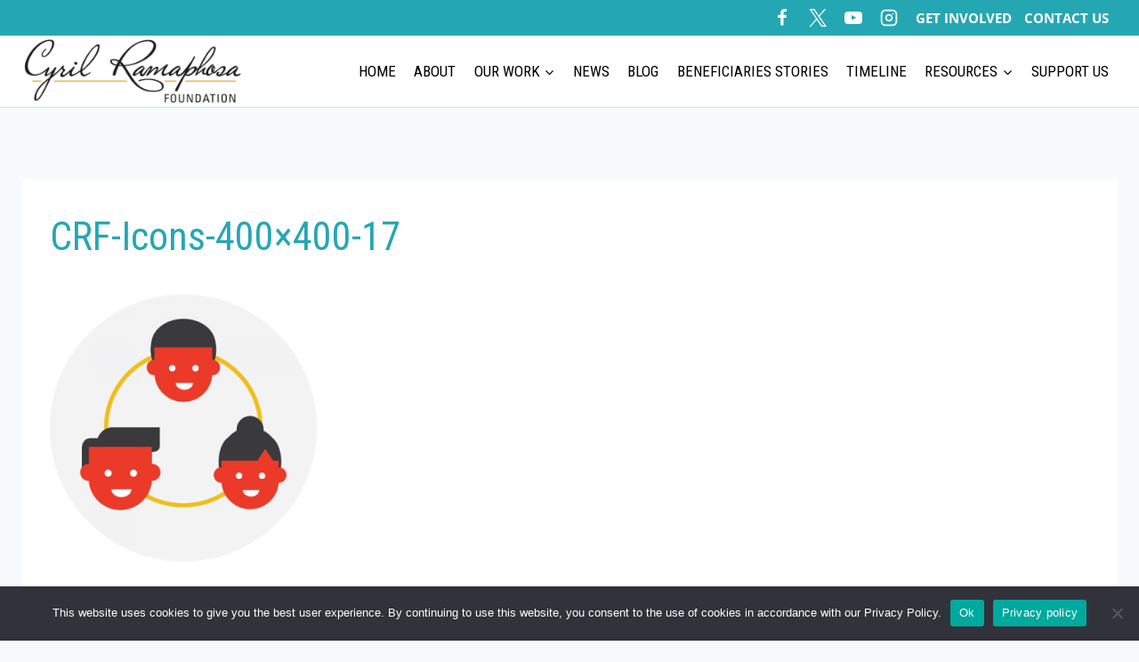

--- FILE ---
content_type: text/html; charset=UTF-8
request_url: https://www.cyrilramaphosafoundation.org/icons/crf-icons-400x400-17/
body_size: 127113
content:
<!doctype html>
<html lang="en-US" class="no-js" itemtype="https://schema.org/Blog" itemscope>
<head>
	<meta charset="UTF-8">
	<meta name="viewport" content="width=device-width, initial-scale=1, minimum-scale=1">
	<meta name='robots' content='index, follow, max-image-preview:large, max-snippet:-1, max-video-preview:-1' />

	<!-- This site is optimized with the Yoast SEO plugin v26.8 - https://yoast.com/product/yoast-seo-wordpress/ -->
	<title>CRF-Icons-400x400-17 - Cyril Ramaphosa Foundation</title>
	<link rel="canonical" href="https://www.cyrilramaphosafoundation.org/icons/crf-icons-400x400-17/" />
	<meta property="og:locale" content="en_US" />
	<meta property="og:type" content="article" />
	<meta property="og:title" content="CRF-Icons-400x400-17 - Cyril Ramaphosa Foundation" />
	<meta property="og:url" content="https://www.cyrilramaphosafoundation.org/icons/crf-icons-400x400-17/" />
	<meta property="og:site_name" content="Cyril Ramaphosa Foundation" />
	<meta property="article:publisher" content="https://www.facebook.com/CyrilRamaphosaFoundation/" />
	<meta property="og:image" content="https://www.cyrilramaphosafoundation.org/icons/crf-icons-400x400-17" />
	<meta property="og:image:width" content="400" />
	<meta property="og:image:height" content="400" />
	<meta property="og:image:type" content="image/png" />
	<meta name="twitter:card" content="summary_large_image" />
	<meta name="twitter:site" content="@CyrilFoundation" />
	<script type="application/ld+json" class="yoast-schema-graph">{"@context":"https://schema.org","@graph":[{"@type":"WebPage","@id":"https://www.cyrilramaphosafoundation.org/icons/crf-icons-400x400-17/","url":"https://www.cyrilramaphosafoundation.org/icons/crf-icons-400x400-17/","name":"CRF-Icons-400x400-17 - Cyril Ramaphosa Foundation","isPartOf":{"@id":"https://www.cyrilramaphosafoundation.org/#website"},"primaryImageOfPage":{"@id":"https://www.cyrilramaphosafoundation.org/icons/crf-icons-400x400-17/#primaryimage"},"image":{"@id":"https://www.cyrilramaphosafoundation.org/icons/crf-icons-400x400-17/#primaryimage"},"thumbnailUrl":"https://www.cyrilramaphosafoundation.org/wp-content/uploads/2017/11/CRF-Icons-400x400-17.png","datePublished":"2017-11-05T16:25:50+00:00","breadcrumb":{"@id":"https://www.cyrilramaphosafoundation.org/icons/crf-icons-400x400-17/#breadcrumb"},"inLanguage":"en-US","potentialAction":[{"@type":"ReadAction","target":["https://www.cyrilramaphosafoundation.org/icons/crf-icons-400x400-17/"]}]},{"@type":"ImageObject","inLanguage":"en-US","@id":"https://www.cyrilramaphosafoundation.org/icons/crf-icons-400x400-17/#primaryimage","url":"https://www.cyrilramaphosafoundation.org/wp-content/uploads/2017/11/CRF-Icons-400x400-17.png","contentUrl":"https://www.cyrilramaphosafoundation.org/wp-content/uploads/2017/11/CRF-Icons-400x400-17.png","width":400,"height":400},{"@type":"BreadcrumbList","@id":"https://www.cyrilramaphosafoundation.org/icons/crf-icons-400x400-17/#breadcrumb","itemListElement":[{"@type":"ListItem","position":1,"name":"Home","item":"https://www.cyrilramaphosafoundation.org/"},{"@type":"ListItem","position":2,"name":"Icons","item":"https://www.cyrilramaphosafoundation.org/icons/"},{"@type":"ListItem","position":3,"name":"CRF-Icons-400&#215;400-17"}]},{"@type":"WebSite","@id":"https://www.cyrilramaphosafoundation.org/#website","url":"https://www.cyrilramaphosafoundation.org/","name":"Cyril Ramaphosa Foundation","description":"To foster the development of an inclusive society that is empowered.","publisher":{"@id":"https://www.cyrilramaphosafoundation.org/#organization"},"potentialAction":[{"@type":"SearchAction","target":{"@type":"EntryPoint","urlTemplate":"https://www.cyrilramaphosafoundation.org/?s={search_term_string}"},"query-input":{"@type":"PropertyValueSpecification","valueRequired":true,"valueName":"search_term_string"}}],"inLanguage":"en-US"},{"@type":"Organization","@id":"https://www.cyrilramaphosafoundation.org/#organization","name":"Cyril Ramaphosa Foundation","url":"https://www.cyrilramaphosafoundation.org/","logo":{"@type":"ImageObject","inLanguage":"en-US","@id":"https://www.cyrilramaphosafoundation.org/#/schema/logo/image/","url":"https://www.cyrilramaphosafoundation.org/wp-content/uploads/2017/06/crf-logo.jpg","contentUrl":"https://www.cyrilramaphosafoundation.org/wp-content/uploads/2017/06/crf-logo.jpg","width":500,"height":156,"caption":"Cyril Ramaphosa Foundation"},"image":{"@id":"https://www.cyrilramaphosafoundation.org/#/schema/logo/image/"},"sameAs":["https://www.facebook.com/CyrilRamaphosaFoundation/","https://x.com/CyrilFoundation","https://www.youtube.com/channel/UCqJXGKXcqkq0apXVa3mPJ4g"]}]}</script>
	<!-- / Yoast SEO plugin. -->


<script type='application/javascript'  id='pys-version-script'>console.log('PixelYourSite Free version 11.1.5.2');</script>
<link rel="alternate" type="application/rss+xml" title="Cyril Ramaphosa Foundation &raquo; Feed" href="https://www.cyrilramaphosafoundation.org/feed/" />
<link rel="alternate" type="application/rss+xml" title="Cyril Ramaphosa Foundation &raquo; Comments Feed" href="https://www.cyrilramaphosafoundation.org/comments/feed/" />
			<script>document.documentElement.classList.remove( 'no-js' );</script>
			<link rel="alternate" title="oEmbed (JSON)" type="application/json+oembed" href="https://www.cyrilramaphosafoundation.org/wp-json/oembed/1.0/embed?url=https%3A%2F%2Fwww.cyrilramaphosafoundation.org%2Ficons%2Fcrf-icons-400x400-17%2F" />
<link rel="alternate" title="oEmbed (XML)" type="text/xml+oembed" href="https://www.cyrilramaphosafoundation.org/wp-json/oembed/1.0/embed?url=https%3A%2F%2Fwww.cyrilramaphosafoundation.org%2Ficons%2Fcrf-icons-400x400-17%2F&#038;format=xml" />
<style id='wp-img-auto-sizes-contain-inline-css'>
img:is([sizes=auto i],[sizes^="auto," i]){contain-intrinsic-size:3000px 1500px}
/*# sourceURL=wp-img-auto-sizes-contain-inline-css */
</style>
<style id='wp-emoji-styles-inline-css'>

	img.wp-smiley, img.emoji {
		display: inline !important;
		border: none !important;
		box-shadow: none !important;
		height: 1em !important;
		width: 1em !important;
		margin: 0 0.07em !important;
		vertical-align: -0.1em !important;
		background: none !important;
		padding: 0 !important;
	}
/*# sourceURL=wp-emoji-styles-inline-css */
</style>
<link rel='stylesheet' id='wp-block-library-css' href='https://www.cyrilramaphosafoundation.org/wp-includes/css/dist/block-library/style.min.css?ver=6.9' media='all' />
<style id='classic-theme-styles-inline-css'>
/*! This file is auto-generated */
.wp-block-button__link{color:#fff;background-color:#32373c;border-radius:9999px;box-shadow:none;text-decoration:none;padding:calc(.667em + 2px) calc(1.333em + 2px);font-size:1.125em}.wp-block-file__button{background:#32373c;color:#fff;text-decoration:none}
/*# sourceURL=/wp-includes/css/classic-themes.min.css */
</style>
<style id='esf-fb-halfwidth-style-inline-css'>
.wp-block-create-block-easy-social-feed-facebook-carousel{background-color:#21759b;color:#fff;padding:2px}

/*# sourceURL=https://www.cyrilramaphosafoundation.org/wp-content/plugins/easy-facebook-likebox/facebook/includes/blocks/build/halfwidth/style-index.css */
</style>
<style id='esf-fb-fullwidth-style-inline-css'>
.wp-block-create-block-easy-social-feed-facebook-carousel{background-color:#21759b;color:#fff;padding:2px}

/*# sourceURL=https://www.cyrilramaphosafoundation.org/wp-content/plugins/easy-facebook-likebox/facebook/includes/blocks/build/fullwidth/style-index.css */
</style>
<style id='esf-fb-thumbnail-style-inline-css'>
.wp-block-create-block-easy-social-feed-facebook-carousel{background-color:#21759b;color:#fff;padding:2px}

/*# sourceURL=https://www.cyrilramaphosafoundation.org/wp-content/plugins/easy-facebook-likebox/facebook/includes/blocks/build/thumbnail/style-index.css */
</style>
<style id='global-styles-inline-css'>
:root{--wp--preset--aspect-ratio--square: 1;--wp--preset--aspect-ratio--4-3: 4/3;--wp--preset--aspect-ratio--3-4: 3/4;--wp--preset--aspect-ratio--3-2: 3/2;--wp--preset--aspect-ratio--2-3: 2/3;--wp--preset--aspect-ratio--16-9: 16/9;--wp--preset--aspect-ratio--9-16: 9/16;--wp--preset--color--black: #000000;--wp--preset--color--cyan-bluish-gray: #abb8c3;--wp--preset--color--white: #ffffff;--wp--preset--color--pale-pink: #f78da7;--wp--preset--color--vivid-red: #cf2e2e;--wp--preset--color--luminous-vivid-orange: #ff6900;--wp--preset--color--luminous-vivid-amber: #fcb900;--wp--preset--color--light-green-cyan: #7bdcb5;--wp--preset--color--vivid-green-cyan: #00d084;--wp--preset--color--pale-cyan-blue: #8ed1fc;--wp--preset--color--vivid-cyan-blue: #0693e3;--wp--preset--color--vivid-purple: #9b51e0;--wp--preset--color--theme-palette-1: var(--global-palette1);--wp--preset--color--theme-palette-2: var(--global-palette2);--wp--preset--color--theme-palette-3: var(--global-palette3);--wp--preset--color--theme-palette-4: var(--global-palette4);--wp--preset--color--theme-palette-5: var(--global-palette5);--wp--preset--color--theme-palette-6: var(--global-palette6);--wp--preset--color--theme-palette-7: var(--global-palette7);--wp--preset--color--theme-palette-8: var(--global-palette8);--wp--preset--color--theme-palette-9: var(--global-palette9);--wp--preset--color--theme-palette-10: var(--global-palette10);--wp--preset--color--theme-palette-11: var(--global-palette11);--wp--preset--color--theme-palette-12: var(--global-palette12);--wp--preset--color--theme-palette-13: var(--global-palette13);--wp--preset--color--theme-palette-14: var(--global-palette14);--wp--preset--color--theme-palette-15: var(--global-palette15);--wp--preset--gradient--vivid-cyan-blue-to-vivid-purple: linear-gradient(135deg,rgb(6,147,227) 0%,rgb(155,81,224) 100%);--wp--preset--gradient--light-green-cyan-to-vivid-green-cyan: linear-gradient(135deg,rgb(122,220,180) 0%,rgb(0,208,130) 100%);--wp--preset--gradient--luminous-vivid-amber-to-luminous-vivid-orange: linear-gradient(135deg,rgb(252,185,0) 0%,rgb(255,105,0) 100%);--wp--preset--gradient--luminous-vivid-orange-to-vivid-red: linear-gradient(135deg,rgb(255,105,0) 0%,rgb(207,46,46) 100%);--wp--preset--gradient--very-light-gray-to-cyan-bluish-gray: linear-gradient(135deg,rgb(238,238,238) 0%,rgb(169,184,195) 100%);--wp--preset--gradient--cool-to-warm-spectrum: linear-gradient(135deg,rgb(74,234,220) 0%,rgb(151,120,209) 20%,rgb(207,42,186) 40%,rgb(238,44,130) 60%,rgb(251,105,98) 80%,rgb(254,248,76) 100%);--wp--preset--gradient--blush-light-purple: linear-gradient(135deg,rgb(255,206,236) 0%,rgb(152,150,240) 100%);--wp--preset--gradient--blush-bordeaux: linear-gradient(135deg,rgb(254,205,165) 0%,rgb(254,45,45) 50%,rgb(107,0,62) 100%);--wp--preset--gradient--luminous-dusk: linear-gradient(135deg,rgb(255,203,112) 0%,rgb(199,81,192) 50%,rgb(65,88,208) 100%);--wp--preset--gradient--pale-ocean: linear-gradient(135deg,rgb(255,245,203) 0%,rgb(182,227,212) 50%,rgb(51,167,181) 100%);--wp--preset--gradient--electric-grass: linear-gradient(135deg,rgb(202,248,128) 0%,rgb(113,206,126) 100%);--wp--preset--gradient--midnight: linear-gradient(135deg,rgb(2,3,129) 0%,rgb(40,116,252) 100%);--wp--preset--font-size--small: var(--global-font-size-small);--wp--preset--font-size--medium: var(--global-font-size-medium);--wp--preset--font-size--large: var(--global-font-size-large);--wp--preset--font-size--x-large: 42px;--wp--preset--font-size--larger: var(--global-font-size-larger);--wp--preset--font-size--xxlarge: var(--global-font-size-xxlarge);--wp--preset--spacing--20: 0.44rem;--wp--preset--spacing--30: 0.67rem;--wp--preset--spacing--40: 1rem;--wp--preset--spacing--50: 1.5rem;--wp--preset--spacing--60: 2.25rem;--wp--preset--spacing--70: 3.38rem;--wp--preset--spacing--80: 5.06rem;--wp--preset--shadow--natural: 6px 6px 9px rgba(0, 0, 0, 0.2);--wp--preset--shadow--deep: 12px 12px 50px rgba(0, 0, 0, 0.4);--wp--preset--shadow--sharp: 6px 6px 0px rgba(0, 0, 0, 0.2);--wp--preset--shadow--outlined: 6px 6px 0px -3px rgb(255, 255, 255), 6px 6px rgb(0, 0, 0);--wp--preset--shadow--crisp: 6px 6px 0px rgb(0, 0, 0);}:where(.is-layout-flex){gap: 0.5em;}:where(.is-layout-grid){gap: 0.5em;}body .is-layout-flex{display: flex;}.is-layout-flex{flex-wrap: wrap;align-items: center;}.is-layout-flex > :is(*, div){margin: 0;}body .is-layout-grid{display: grid;}.is-layout-grid > :is(*, div){margin: 0;}:where(.wp-block-columns.is-layout-flex){gap: 2em;}:where(.wp-block-columns.is-layout-grid){gap: 2em;}:where(.wp-block-post-template.is-layout-flex){gap: 1.25em;}:where(.wp-block-post-template.is-layout-grid){gap: 1.25em;}.has-black-color{color: var(--wp--preset--color--black) !important;}.has-cyan-bluish-gray-color{color: var(--wp--preset--color--cyan-bluish-gray) !important;}.has-white-color{color: var(--wp--preset--color--white) !important;}.has-pale-pink-color{color: var(--wp--preset--color--pale-pink) !important;}.has-vivid-red-color{color: var(--wp--preset--color--vivid-red) !important;}.has-luminous-vivid-orange-color{color: var(--wp--preset--color--luminous-vivid-orange) !important;}.has-luminous-vivid-amber-color{color: var(--wp--preset--color--luminous-vivid-amber) !important;}.has-light-green-cyan-color{color: var(--wp--preset--color--light-green-cyan) !important;}.has-vivid-green-cyan-color{color: var(--wp--preset--color--vivid-green-cyan) !important;}.has-pale-cyan-blue-color{color: var(--wp--preset--color--pale-cyan-blue) !important;}.has-vivid-cyan-blue-color{color: var(--wp--preset--color--vivid-cyan-blue) !important;}.has-vivid-purple-color{color: var(--wp--preset--color--vivid-purple) !important;}.has-black-background-color{background-color: var(--wp--preset--color--black) !important;}.has-cyan-bluish-gray-background-color{background-color: var(--wp--preset--color--cyan-bluish-gray) !important;}.has-white-background-color{background-color: var(--wp--preset--color--white) !important;}.has-pale-pink-background-color{background-color: var(--wp--preset--color--pale-pink) !important;}.has-vivid-red-background-color{background-color: var(--wp--preset--color--vivid-red) !important;}.has-luminous-vivid-orange-background-color{background-color: var(--wp--preset--color--luminous-vivid-orange) !important;}.has-luminous-vivid-amber-background-color{background-color: var(--wp--preset--color--luminous-vivid-amber) !important;}.has-light-green-cyan-background-color{background-color: var(--wp--preset--color--light-green-cyan) !important;}.has-vivid-green-cyan-background-color{background-color: var(--wp--preset--color--vivid-green-cyan) !important;}.has-pale-cyan-blue-background-color{background-color: var(--wp--preset--color--pale-cyan-blue) !important;}.has-vivid-cyan-blue-background-color{background-color: var(--wp--preset--color--vivid-cyan-blue) !important;}.has-vivid-purple-background-color{background-color: var(--wp--preset--color--vivid-purple) !important;}.has-black-border-color{border-color: var(--wp--preset--color--black) !important;}.has-cyan-bluish-gray-border-color{border-color: var(--wp--preset--color--cyan-bluish-gray) !important;}.has-white-border-color{border-color: var(--wp--preset--color--white) !important;}.has-pale-pink-border-color{border-color: var(--wp--preset--color--pale-pink) !important;}.has-vivid-red-border-color{border-color: var(--wp--preset--color--vivid-red) !important;}.has-luminous-vivid-orange-border-color{border-color: var(--wp--preset--color--luminous-vivid-orange) !important;}.has-luminous-vivid-amber-border-color{border-color: var(--wp--preset--color--luminous-vivid-amber) !important;}.has-light-green-cyan-border-color{border-color: var(--wp--preset--color--light-green-cyan) !important;}.has-vivid-green-cyan-border-color{border-color: var(--wp--preset--color--vivid-green-cyan) !important;}.has-pale-cyan-blue-border-color{border-color: var(--wp--preset--color--pale-cyan-blue) !important;}.has-vivid-cyan-blue-border-color{border-color: var(--wp--preset--color--vivid-cyan-blue) !important;}.has-vivid-purple-border-color{border-color: var(--wp--preset--color--vivid-purple) !important;}.has-vivid-cyan-blue-to-vivid-purple-gradient-background{background: var(--wp--preset--gradient--vivid-cyan-blue-to-vivid-purple) !important;}.has-light-green-cyan-to-vivid-green-cyan-gradient-background{background: var(--wp--preset--gradient--light-green-cyan-to-vivid-green-cyan) !important;}.has-luminous-vivid-amber-to-luminous-vivid-orange-gradient-background{background: var(--wp--preset--gradient--luminous-vivid-amber-to-luminous-vivid-orange) !important;}.has-luminous-vivid-orange-to-vivid-red-gradient-background{background: var(--wp--preset--gradient--luminous-vivid-orange-to-vivid-red) !important;}.has-very-light-gray-to-cyan-bluish-gray-gradient-background{background: var(--wp--preset--gradient--very-light-gray-to-cyan-bluish-gray) !important;}.has-cool-to-warm-spectrum-gradient-background{background: var(--wp--preset--gradient--cool-to-warm-spectrum) !important;}.has-blush-light-purple-gradient-background{background: var(--wp--preset--gradient--blush-light-purple) !important;}.has-blush-bordeaux-gradient-background{background: var(--wp--preset--gradient--blush-bordeaux) !important;}.has-luminous-dusk-gradient-background{background: var(--wp--preset--gradient--luminous-dusk) !important;}.has-pale-ocean-gradient-background{background: var(--wp--preset--gradient--pale-ocean) !important;}.has-electric-grass-gradient-background{background: var(--wp--preset--gradient--electric-grass) !important;}.has-midnight-gradient-background{background: var(--wp--preset--gradient--midnight) !important;}.has-small-font-size{font-size: var(--wp--preset--font-size--small) !important;}.has-medium-font-size{font-size: var(--wp--preset--font-size--medium) !important;}.has-large-font-size{font-size: var(--wp--preset--font-size--large) !important;}.has-x-large-font-size{font-size: var(--wp--preset--font-size--x-large) !important;}
:where(.wp-block-post-template.is-layout-flex){gap: 1.25em;}:where(.wp-block-post-template.is-layout-grid){gap: 1.25em;}
:where(.wp-block-term-template.is-layout-flex){gap: 1.25em;}:where(.wp-block-term-template.is-layout-grid){gap: 1.25em;}
:where(.wp-block-columns.is-layout-flex){gap: 2em;}:where(.wp-block-columns.is-layout-grid){gap: 2em;}
:root :where(.wp-block-pullquote){font-size: 1.5em;line-height: 1.6;}
/*# sourceURL=global-styles-inline-css */
</style>
<link rel='stylesheet' id='cookie-notice-front-css' href='https://www.cyrilramaphosafoundation.org/wp-content/plugins/cookie-notice/css/front.min.css?ver=2.5.11' media='all' />
<link rel='stylesheet' id='easy-facebook-likebox-custom-fonts-css' href='https://www.cyrilramaphosafoundation.org/wp-content/plugins/easy-facebook-likebox/frontend/assets/css/esf-custom-fonts.css?ver=6.9' media='all' />
<link rel='stylesheet' id='easy-facebook-likebox-frontend-css' href='https://www.cyrilramaphosafoundation.org/wp-content/plugins/easy-facebook-likebox/facebook/frontend/assets/css/easy-facebook-likebox-frontend.css?ver=6.7.2' media='all' />
<link rel='stylesheet' id='easy-facebook-likebox-customizer-style-css' href='https://www.cyrilramaphosafoundation.org/wp-admin/admin-ajax.php?action=easy-facebook-likebox-customizer-style&#038;ver=6.7.2' media='all' />
<link rel='stylesheet' id='kadence-global-css' href='https://www.cyrilramaphosafoundation.org/wp-content/themes/kadence/assets/css/global.min.css?ver=1.4.3' media='all' />
<style id='kadence-global-inline-css'>
/* Kadence Base CSS */
:root{--global-palette1:#25a7b3;--global-palette2:#215387;--global-palette3:#1A202C;--global-palette4:#2D3748;--global-palette5:#f7941d;--global-palette6:#718096;--global-palette7:#EDF2F7;--global-palette8:#F7FAFC;--global-palette9:#ffffff;--global-palette10:oklch(from var(--global-palette1) calc(l + 0.10 * (1 - l)) calc(c * 1.00) calc(h + 180) / 100%);--global-palette11:#13612e;--global-palette12:#1159af;--global-palette13:#b82105;--global-palette14:#f7630c;--global-palette15:#f5a524;--global-palette9rgb:255, 255, 255;--global-palette-highlight:var(--global-palette1);--global-palette-highlight-alt:var(--global-palette2);--global-palette-highlight-alt2:var(--global-palette9);--global-palette-btn-bg:var(--global-palette1);--global-palette-btn-bg-hover:var(--global-palette2);--global-palette-btn:var(--global-palette9);--global-palette-btn-hover:var(--global-palette9);--global-palette-btn-sec-bg:var(--global-palette7);--global-palette-btn-sec-bg-hover:var(--global-palette2);--global-palette-btn-sec:var(--global-palette3);--global-palette-btn-sec-hover:var(--global-palette9);--global-body-font-family:'Open Sans', sans-serif;--global-heading-font-family:inherit;--global-primary-nav-font-family:'Roboto Condensed', sans-serif;--global-fallback-font:sans-serif;--global-display-fallback-font:sans-serif;--global-content-width:1290px;--global-content-wide-width:calc(1290px + 230px);--global-content-narrow-width:842px;--global-content-edge-padding:1.5rem;--global-content-boxed-padding:2rem;--global-calc-content-width:calc(1290px - var(--global-content-edge-padding) - var(--global-content-edge-padding) );--wp--style--global--content-size:var(--global-calc-content-width);}.wp-site-blocks{--global-vw:calc( 100vw - ( 0.5 * var(--scrollbar-offset)));}:root body.kadence-elementor-colors{--e-global-color-kadence1:var(--global-palette1);--e-global-color-kadence2:var(--global-palette2);--e-global-color-kadence3:var(--global-palette3);--e-global-color-kadence4:var(--global-palette4);--e-global-color-kadence5:var(--global-palette5);--e-global-color-kadence6:var(--global-palette6);--e-global-color-kadence7:var(--global-palette7);--e-global-color-kadence8:var(--global-palette8);--e-global-color-kadence9:var(--global-palette9);--e-global-color-kadence10:var(--global-palette10);--e-global-color-kadence11:var(--global-palette11);--e-global-color-kadence12:var(--global-palette12);--e-global-color-kadence13:var(--global-palette13);--e-global-color-kadence14:var(--global-palette14);--e-global-color-kadence15:var(--global-palette15);}body{background:var(--global-palette8);}body, input, select, optgroup, textarea{font-style:normal;font-weight:300;font-size:20px;line-height:1.6;font-family:var(--global-body-font-family);color:#888888;}.content-bg, body.content-style-unboxed .site{background:var(--global-palette9);}h1,h2,h3,h4,h5,h6{font-family:var(--global-heading-font-family);}h1{font-style:normal;font-weight:normal;font-size:44px;line-height:1.5;font-family:'Roboto Condensed', sans-serif;color:var(--global-palette1);}h2{font-style:normal;font-weight:normal;font-size:36px;line-height:1.5;font-family:'Roboto Condensed', sans-serif;text-transform:uppercase;color:var(--global-palette1);}h3{font-style:normal;font-weight:normal;font-size:30px;line-height:1.5;font-family:'Roboto Condensed', sans-serif;color:var(--global-palette1);}h4{font-style:normal;font-weight:normal;font-size:26px;line-height:1.5;font-family:'Roboto Condensed', sans-serif;color:var(--global-palette1);}h5{font-style:normal;font-weight:normal;font-size:20px;line-height:1.5;font-family:'Roboto Condensed', sans-serif;color:var(--global-palette1);}h6{font-weight:700;font-size:18px;line-height:1.5;color:var(--global-palette5);}.entry-hero .kadence-breadcrumbs{max-width:1290px;}.site-container, .site-header-row-layout-contained, .site-footer-row-layout-contained, .entry-hero-layout-contained, .comments-area, .alignfull > .wp-block-cover__inner-container, .alignwide > .wp-block-cover__inner-container{max-width:var(--global-content-width);}.content-width-narrow .content-container.site-container, .content-width-narrow .hero-container.site-container{max-width:var(--global-content-narrow-width);}@media all and (min-width: 1520px){.wp-site-blocks .content-container  .alignwide{margin-left:-115px;margin-right:-115px;width:unset;max-width:unset;}}@media all and (min-width: 1102px){.content-width-narrow .wp-site-blocks .content-container .alignwide{margin-left:-130px;margin-right:-130px;width:unset;max-width:unset;}}.content-style-boxed .wp-site-blocks .entry-content .alignwide{margin-left:calc( -1 * var( --global-content-boxed-padding ) );margin-right:calc( -1 * var( --global-content-boxed-padding ) );}.content-area{margin-top:5rem;margin-bottom:5rem;}@media all and (max-width: 1024px){.content-area{margin-top:3rem;margin-bottom:3rem;}}@media all and (max-width: 767px){.content-area{margin-top:2rem;margin-bottom:2rem;}}@media all and (max-width: 1024px){:root{--global-content-boxed-padding:2rem;}}@media all and (max-width: 767px){:root{--global-content-boxed-padding:1.5rem;}}.entry-content-wrap{padding:2rem;}@media all and (max-width: 1024px){.entry-content-wrap{padding:2rem;}}@media all and (max-width: 767px){.entry-content-wrap{padding:1.5rem;}}.entry.single-entry{box-shadow:0px 15px 15px -10px rgba(0,0,0,0.05);}.entry.loop-entry{box-shadow:0px 15px 15px -10px rgba(0,0,0,0.05);}.loop-entry .entry-content-wrap{padding:2rem;}@media all and (max-width: 1024px){.loop-entry .entry-content-wrap{padding:2rem;}}@media all and (max-width: 767px){.loop-entry .entry-content-wrap{padding:1.5rem;}}button, .button, .wp-block-button__link, input[type="button"], input[type="reset"], input[type="submit"], .fl-button, .elementor-button-wrapper .elementor-button, .wc-block-components-checkout-place-order-button, .wc-block-cart__submit{box-shadow:0px 0px 0px -7px rgba(0,0,0,0);}button:hover, button:focus, button:active, .button:hover, .button:focus, .button:active, .wp-block-button__link:hover, .wp-block-button__link:focus, .wp-block-button__link:active, input[type="button"]:hover, input[type="button"]:focus, input[type="button"]:active, input[type="reset"]:hover, input[type="reset"]:focus, input[type="reset"]:active, input[type="submit"]:hover, input[type="submit"]:focus, input[type="submit"]:active, .elementor-button-wrapper .elementor-button:hover, .elementor-button-wrapper .elementor-button:focus, .elementor-button-wrapper .elementor-button:active, .wc-block-cart__submit:hover{box-shadow:0px 15px 25px -7px rgba(0,0,0,0.1);}.kb-button.kb-btn-global-outline.kb-btn-global-inherit{padding-top:calc(px - 2px);padding-right:calc(px - 2px);padding-bottom:calc(px - 2px);padding-left:calc(px - 2px);}@media all and (min-width: 1025px){.transparent-header .entry-hero .entry-hero-container-inner{padding-top:calc(0px + 80px);}}@media all and (max-width: 1024px){.mobile-transparent-header .entry-hero .entry-hero-container-inner{padding-top:calc(0px + 80px);}}@media all and (max-width: 767px){.mobile-transparent-header .entry-hero .entry-hero-container-inner{padding-top:calc(0px + 80px);}}#kt-scroll-up-reader, #kt-scroll-up{border-radius:0px 0px 0px 0px;color:var(--global-palette9);background:var(--global-palette1);bottom:30px;font-size:1.2em;padding:0.4em 0.4em 0.4em 0.4em;}#kt-scroll-up-reader.scroll-up-side-right, #kt-scroll-up.scroll-up-side-right{right:30px;}#kt-scroll-up-reader.scroll-up-side-left, #kt-scroll-up.scroll-up-side-left{left:30px;}@media all and (hover: hover){#kt-scroll-up-reader:hover, #kt-scroll-up:hover{color:#d1d1d1;background:var(--global-palette1);}}body.page{background:var(--global-palette9);}body.page .content-bg, body.content-style-unboxed.page .site{background:var(--global-palette9);}.page-hero-section .entry-hero-container-inner{background:var(--global-palette9);}.entry-hero.page-hero-section .entry-header{min-height:200px;}
/* Kadence Header CSS */
@media all and (max-width: 1024px){.mobile-transparent-header #masthead{position:absolute;left:0px;right:0px;z-index:100;}.kadence-scrollbar-fixer.mobile-transparent-header #masthead{right:var(--scrollbar-offset,0);}.mobile-transparent-header #masthead, .mobile-transparent-header .site-top-header-wrap .site-header-row-container-inner, .mobile-transparent-header .site-main-header-wrap .site-header-row-container-inner, .mobile-transparent-header .site-bottom-header-wrap .site-header-row-container-inner{background:transparent;}.site-header-row-tablet-layout-fullwidth, .site-header-row-tablet-layout-standard{padding:0px;}}@media all and (min-width: 1025px){.transparent-header #masthead{position:absolute;left:0px;right:0px;z-index:100;}.transparent-header.kadence-scrollbar-fixer #masthead{right:var(--scrollbar-offset,0);}.transparent-header #masthead, .transparent-header .site-top-header-wrap .site-header-row-container-inner, .transparent-header .site-main-header-wrap .site-header-row-container-inner, .transparent-header .site-bottom-header-wrap .site-header-row-container-inner{background:transparent;}}.site-branding a.brand img{max-width:250px;}.site-branding a.brand img.svg-logo-image{width:250px;}.site-branding{padding:0px 0px 0px 0px;}#masthead, #masthead .kadence-sticky-header.item-is-fixed:not(.item-at-start):not(.site-header-row-container):not(.site-main-header-wrap), #masthead .kadence-sticky-header.item-is-fixed:not(.item-at-start) > .site-header-row-container-inner{background:#ffffff;}.site-main-header-wrap .site-header-row-container-inner{border-bottom:1px solid #dddddd;}.site-main-header-inner-wrap{min-height:80px;}.site-top-header-wrap .site-header-row-container-inner{background:var(--global-palette1);}.site-top-header-inner-wrap{min-height:0px;}.site-main-header-wrap.site-header-row-container.site-header-focus-item.site-header-row-layout-standard.kadence-sticky-header.item-is-fixed.item-is-stuck, .site-header-upper-inner-wrap.kadence-sticky-header.item-is-fixed.item-is-stuck, .site-header-inner-wrap.kadence-sticky-header.item-is-fixed.item-is-stuck, .site-top-header-wrap.site-header-row-container.site-header-focus-item.site-header-row-layout-standard.kadence-sticky-header.item-is-fixed.item-is-stuck, .site-bottom-header-wrap.site-header-row-container.site-header-focus-item.site-header-row-layout-standard.kadence-sticky-header.item-is-fixed.item-is-stuck{box-shadow:0px 0px 0px 0px rgba(0,0,0,0);}.header-navigation[class*="header-navigation-style-underline"] .header-menu-container.primary-menu-container>ul>li>a:after{width:calc( 100% - 1.2em);}.main-navigation .primary-menu-container > ul > li.menu-item > a{padding-left:calc(1.2em / 2);padding-right:calc(1.2em / 2);color:#000000;}.main-navigation .primary-menu-container > ul > li.menu-item .dropdown-nav-special-toggle{right:calc(1.2em / 2);}.main-navigation .primary-menu-container > ul li.menu-item > a{font-style:normal;font-weight:normal;font-size:17px;font-family:var(--global-primary-nav-font-family);text-transform:uppercase;}.main-navigation .primary-menu-container > ul > li.menu-item > a:hover{color:#666565;}.main-navigation .primary-menu-container > ul > li.menu-item.current-menu-item > a{color:#666565;}.header-navigation .header-menu-container ul ul.sub-menu, .header-navigation .header-menu-container ul ul.submenu{background:var(--global-palette9);box-shadow:0px 2px 13px 0px rgba(0,0,0,0.1);}.header-navigation .header-menu-container ul ul li.menu-item, .header-menu-container ul.menu > li.kadence-menu-mega-enabled > ul > li.menu-item > a{border-bottom:0px solid #ff6600;border-radius:0px 0px 0px 0px;}.header-navigation .header-menu-container ul ul li.menu-item > a{width:400px;padding-top:0.4em;padding-bottom:0.4em;color:#000000;font-style:normal;font-size:17px;text-transform:uppercase;}.header-navigation .header-menu-container ul ul li.menu-item > a:hover{color:#9e9e9e;background:#f2f2f2;border-radius:0px 0px 0px 0px;}.header-navigation .header-menu-container ul ul li.menu-item.current-menu-item > a{color:#9e9e9e;background:var(--global-palette9);border-radius:0px 0px 0px 0px;}.mobile-toggle-open-container .menu-toggle-open, .mobile-toggle-open-container .menu-toggle-open:focus{color:var(--global-palette5);padding:0.4em 0.6em 0.4em 0.6em;font-size:14px;}.mobile-toggle-open-container .menu-toggle-open.menu-toggle-style-bordered{border:1px solid currentColor;}.mobile-toggle-open-container .menu-toggle-open .menu-toggle-icon{font-size:20px;}.mobile-toggle-open-container .menu-toggle-open:hover, .mobile-toggle-open-container .menu-toggle-open:focus-visible{color:var(--global-palette-highlight);}.mobile-navigation ul li{font-style:normal;font-weight:500;font-size:13px;text-transform:uppercase;}.mobile-navigation ul li a{padding-top:1em;padding-bottom:1em;}.mobile-navigation ul li > a, .mobile-navigation ul li.menu-item-has-children > .drawer-nav-drop-wrap{color:var(--global-palette8);}.mobile-navigation ul li > a:hover, .mobile-navigation ul li.menu-item-has-children > .drawer-nav-drop-wrap:hover{color:var(--global-palette5);}.mobile-navigation ul li.current-menu-item > a, .mobile-navigation ul li.current-menu-item.menu-item-has-children > .drawer-nav-drop-wrap{color:var(--global-palette9);}.mobile-navigation ul li.menu-item-has-children .drawer-nav-drop-wrap, .mobile-navigation ul li:not(.menu-item-has-children) a{border-bottom:1px solid rgba(255,255,255,0.1);}.mobile-navigation:not(.drawer-navigation-parent-toggle-true) ul li.menu-item-has-children .drawer-nav-drop-wrap button{border-left:1px solid rgba(255,255,255,0.1);}#mobile-drawer .drawer-header .drawer-toggle{padding:0.6em 0.15em 0.6em 0.15em;font-size:24px;}.header-html{font-style:normal;font-weight:700;font-size:15px;text-transform:uppercase;color:var(--global-palette9);}.header-html a{color:var(--global-palette9);}.header-html a:hover{color:#c9e0e3;}.header-social-wrap .header-social-inner-wrap{font-size:1em;gap:0.3em;}.header-social-wrap .header-social-inner-wrap .social-button{color:var(--global-palette9);background:rgba(0,0,0,0);border:2px none transparent;border-radius:3px;}.header-social-wrap .header-social-inner-wrap .social-button:hover{color:#d8d6d6;background:rgba(0,0,0,0);}.header-mobile-social-wrap .header-mobile-social-inner-wrap{font-size:0.83em;gap:0.3em;}.header-mobile-social-wrap .header-mobile-social-inner-wrap .social-button{color:var(--global-palette9);background:rgba(0,0,0,0);border:2px none transparent;border-radius:3px;}.header-mobile-social-wrap .header-mobile-social-inner-wrap .social-button:hover{color:var(--global-palette7);}.mobile-html{font-style:normal;font-weight:700;font-size:12px;text-transform:uppercase;color:var(--global-palette9);}@media all and (max-width: 767px){.mobile-html{font-size:10px;}}.mobile-html a{color:var(--global-palette9);}.mobile-html a:hover{color:var(--global-palette9);}
/* Kadence Footer CSS */
.site-middle-footer-wrap .site-footer-row-container-inner{background:var(--global-palette1);font-style:normal;font-weight:600;line-height:40px;text-transform:uppercase;color:var(--global-palette9);}.site-middle-footer-inner-wrap{padding-top:30px;padding-bottom:30px;grid-column-gap:50px;grid-row-gap:50px;}.site-middle-footer-inner-wrap .widget{margin-bottom:80px;}.site-middle-footer-inner-wrap .widget-area .widget-title{font-style:normal;color:var(--global-palette9);}.site-middle-footer-inner-wrap .site-footer-section:not(:last-child):after{right:calc(-50px / 2);}.site-bottom-footer-wrap .site-footer-row-container-inner{background:#f7941d;}.site-bottom-footer-inner-wrap{padding-top:30px;padding-bottom:30px;grid-column-gap:30px;}.site-bottom-footer-inner-wrap .widget{margin-bottom:30px;}.site-bottom-footer-inner-wrap .site-footer-section:not(:last-child):after{right:calc(-30px / 2);}#colophon .footer-html{font-style:normal;font-weight:300;font-size:20px;font-family:'Open Sans', sans-serif;color:var(--global-palette9);}@media all and (max-width: 767px){#colophon .footer-html{font-size:16px;}}
/*# sourceURL=kadence-global-inline-css */
</style>
<link rel='stylesheet' id='kadence-header-css' href='https://www.cyrilramaphosafoundation.org/wp-content/themes/kadence/assets/css/header.min.css?ver=1.4.3' media='all' />
<link rel='stylesheet' id='kadence-content-css' href='https://www.cyrilramaphosafoundation.org/wp-content/themes/kadence/assets/css/content.min.css?ver=1.4.3' media='all' />
<link rel='stylesheet' id='kadence-footer-css' href='https://www.cyrilramaphosafoundation.org/wp-content/themes/kadence/assets/css/footer.min.css?ver=1.4.3' media='all' />
<link rel='stylesheet' id='esf-custom-fonts-css' href='https://www.cyrilramaphosafoundation.org/wp-content/plugins/easy-facebook-likebox/frontend/assets/css/esf-custom-fonts.css?ver=6.9' media='all' />
<link rel='stylesheet' id='esf-insta-frontend-css' href='https://www.cyrilramaphosafoundation.org/wp-content/plugins/easy-facebook-likebox//instagram/frontend/assets/css/esf-insta-frontend.css?ver=6.9' media='all' />
<link rel='stylesheet' id='esf-insta-customizer-style-css' href='https://www.cyrilramaphosafoundation.org/wp-admin/admin-ajax.php?action=esf-insta-customizer-style&#038;ver=6.9' media='all' />
<link rel='stylesheet' id='elementor-frontend-css' href='https://www.cyrilramaphosafoundation.org/wp-content/plugins/elementor/assets/css/frontend.min.css?ver=3.34.4' media='all' />
<link rel='stylesheet' id='eael-general-css' href='https://www.cyrilramaphosafoundation.org/wp-content/plugins/essential-addons-for-elementor-lite/assets/front-end/css/view/general.min.css?ver=6.5.9' media='all' />
<link rel='stylesheet' id='bdt-uikit-css' href='https://www.cyrilramaphosafoundation.org/wp-content/plugins/bdthemes-prime-slider-lite/assets/css/bdt-uikit.css?ver=3.21.7' media='all' />
<link rel='stylesheet' id='prime-slider-site-css' href='https://www.cyrilramaphosafoundation.org/wp-content/plugins/bdthemes-prime-slider-lite/assets/css/prime-slider-site.css?ver=4.1.4' media='all' />
<script id="cookie-notice-front-js-before">
var cnArgs = {"ajaxUrl":"https:\/\/www.cyrilramaphosafoundation.org\/wp-admin\/admin-ajax.php","nonce":"e9eb545ea4","hideEffect":"fade","position":"bottom","onScroll":false,"onScrollOffset":100,"onClick":false,"cookieName":"cookie_notice_accepted","cookieTime":2592000,"cookieTimeRejected":2592000,"globalCookie":false,"redirection":false,"cache":false,"revokeCookies":false,"revokeCookiesOpt":"automatic"};

//# sourceURL=cookie-notice-front-js-before
</script>
<script src="https://www.cyrilramaphosafoundation.org/wp-content/plugins/cookie-notice/js/front.min.js?ver=2.5.11" id="cookie-notice-front-js"></script>
<script src="https://www.cyrilramaphosafoundation.org/wp-includes/js/jquery/jquery.min.js?ver=3.7.1" id="jquery-core-js"></script>
<script src="https://www.cyrilramaphosafoundation.org/wp-includes/js/jquery/jquery-migrate.min.js?ver=3.4.1" id="jquery-migrate-js"></script>
<script src="https://www.cyrilramaphosafoundation.org/wp-content/plugins/easy-facebook-likebox/facebook/frontend/assets/js/esf-free-popup.min.js?ver=6.7.2" id="easy-facebook-likebox-popup-script-js"></script>
<script id="easy-facebook-likebox-public-script-js-extra">
var public_ajax = {"ajax_url":"https://www.cyrilramaphosafoundation.org/wp-admin/admin-ajax.php","efbl_is_fb_pro":""};
//# sourceURL=easy-facebook-likebox-public-script-js-extra
</script>
<script src="https://www.cyrilramaphosafoundation.org/wp-content/plugins/easy-facebook-likebox/facebook/frontend/assets/js/public.js?ver=6.7.2" id="easy-facebook-likebox-public-script-js"></script>
<script src="https://www.cyrilramaphosafoundation.org/wp-content/plugins/easy-facebook-likebox/frontend/assets/js/imagesloaded.pkgd.min.js?ver=6.9" id="imagesloaded.pkgd.min-js"></script>
<script id="esf-insta-public-js-extra">
var esf_insta = {"ajax_url":"https://www.cyrilramaphosafoundation.org/wp-admin/admin-ajax.php","version":"free","nonce":"07c1a64a2f"};
//# sourceURL=esf-insta-public-js-extra
</script>
<script src="https://www.cyrilramaphosafoundation.org/wp-content/plugins/easy-facebook-likebox//instagram/frontend/assets/js/esf-insta-public.js?ver=1" id="esf-insta-public-js"></script>
<script src="https://www.cyrilramaphosafoundation.org/wp-content/plugins/pixelyoursite/dist/scripts/jquery.bind-first-0.2.3.min.js?ver=0.2.3" id="jquery-bind-first-js"></script>
<script src="https://www.cyrilramaphosafoundation.org/wp-content/plugins/pixelyoursite/dist/scripts/js.cookie-2.1.3.min.js?ver=2.1.3" id="js-cookie-pys-js"></script>
<script src="https://www.cyrilramaphosafoundation.org/wp-content/plugins/pixelyoursite/dist/scripts/tld.min.js?ver=2.3.1" id="js-tld-js"></script>
<script id="pys-js-extra">
var pysOptions = {"staticEvents":{"facebook":{"init_event":[{"delay":0,"type":"static","ajaxFire":false,"name":"PageView","pixelIds":["1742073195903307"],"eventID":"8444abbb-84c1-49c4-9b21-1ff6d997855c","params":{"page_title":"CRF-Icons-400x400-17","post_type":"attachment","post_id":30238,"plugin":"PixelYourSite","user_role":"guest","event_url":"www.cyrilramaphosafoundation.org/icons/crf-icons-400x400-17/"},"e_id":"init_event","ids":[],"hasTimeWindow":false,"timeWindow":0,"woo_order":"","edd_order":""}]}},"dynamicEvents":[],"triggerEvents":[],"triggerEventTypes":[],"facebook":{"pixelIds":["1742073195903307"],"advancedMatching":[],"advancedMatchingEnabled":false,"removeMetadata":false,"wooVariableAsSimple":false,"serverApiEnabled":false,"wooCRSendFromServer":false,"send_external_id":null,"enabled_medical":false,"do_not_track_medical_param":["event_url","post_title","page_title","landing_page","content_name","categories","category_name","tags"],"meta_ldu":false},"debug":"","siteUrl":"https://www.cyrilramaphosafoundation.org","ajaxUrl":"https://www.cyrilramaphosafoundation.org/wp-admin/admin-ajax.php","ajax_event":"4a813d242c","enable_remove_download_url_param":"1","cookie_duration":"7","last_visit_duration":"60","enable_success_send_form":"","ajaxForServerEvent":"1","ajaxForServerStaticEvent":"1","useSendBeacon":"1","send_external_id":"1","external_id_expire":"180","track_cookie_for_subdomains":"1","google_consent_mode":"1","gdpr":{"ajax_enabled":false,"all_disabled_by_api":false,"facebook_disabled_by_api":false,"analytics_disabled_by_api":false,"google_ads_disabled_by_api":false,"pinterest_disabled_by_api":false,"bing_disabled_by_api":false,"reddit_disabled_by_api":false,"externalID_disabled_by_api":false,"facebook_prior_consent_enabled":true,"analytics_prior_consent_enabled":true,"google_ads_prior_consent_enabled":null,"pinterest_prior_consent_enabled":true,"bing_prior_consent_enabled":true,"cookiebot_integration_enabled":false,"cookiebot_facebook_consent_category":"marketing","cookiebot_analytics_consent_category":"statistics","cookiebot_tiktok_consent_category":"marketing","cookiebot_google_ads_consent_category":"marketing","cookiebot_pinterest_consent_category":"marketing","cookiebot_bing_consent_category":"marketing","consent_magic_integration_enabled":false,"real_cookie_banner_integration_enabled":false,"cookie_notice_integration_enabled":false,"cookie_law_info_integration_enabled":false,"analytics_storage":{"enabled":true,"value":"granted","filter":false},"ad_storage":{"enabled":true,"value":"granted","filter":false},"ad_user_data":{"enabled":true,"value":"granted","filter":false},"ad_personalization":{"enabled":true,"value":"granted","filter":false}},"cookie":{"disabled_all_cookie":false,"disabled_start_session_cookie":false,"disabled_advanced_form_data_cookie":false,"disabled_landing_page_cookie":false,"disabled_first_visit_cookie":false,"disabled_trafficsource_cookie":false,"disabled_utmTerms_cookie":false,"disabled_utmId_cookie":false},"tracking_analytics":{"TrafficSource":"direct","TrafficLanding":"undefined","TrafficUtms":[],"TrafficUtmsId":[]},"GATags":{"ga_datalayer_type":"default","ga_datalayer_name":"dataLayerPYS"},"woo":{"enabled":false},"edd":{"enabled":false},"cache_bypass":"1769926846"};
//# sourceURL=pys-js-extra
</script>
<script src="https://www.cyrilramaphosafoundation.org/wp-content/plugins/pixelyoursite/dist/scripts/public.js?ver=11.1.5.2" id="pys-js"></script>
<script src="https://www.cyrilramaphosafoundation.org/wp-content/plugins/bdthemes-prime-slider-lite/assets/js/bdt-uikit.min.js?ver=3.21.7" id="bdt-uikit-js"></script>
<link rel="https://api.w.org/" href="https://www.cyrilramaphosafoundation.org/wp-json/" /><link rel="alternate" title="JSON" type="application/json" href="https://www.cyrilramaphosafoundation.org/wp-json/wp/v2/media/30238" /><link rel="EditURI" type="application/rsd+xml" title="RSD" href="https://www.cyrilramaphosafoundation.org/xmlrpc.php?rsd" />
<meta name="generator" content="WordPress 6.9" />
<link rel='shortlink' href='https://www.cyrilramaphosafoundation.org/?p=30238' />
<style type='text/css'> .ae_data .elementor-editor-element-setting {
            display:none !important;
            }
            </style><!-- Google Tag Manager -->
<script>(function(w,d,s,l,i){w[l]=w[l]||[];w[l].push({'gtm.start':
new Date().getTime(),event:'gtm.js'});var f=d.getElementsByTagName(s)[0],
j=d.createElement(s),dl=l!='dataLayer'?'&l='+l:'';j.async=true;j.src=
'https://www.googletagmanager.com/gtm.js?id='+i+dl;f.parentNode.insertBefore(j,f);
})(window,document,'script','dataLayer','GTM-N4NHCSR');</script>
<!-- End Google Tag Manager --><!-- Linkedin Insight Base Code --!><script type='text/javascript'>_linkedin_partner_id = '8735449';window._linkedin_data_partner_ids = window._linkedin_data_partner_ids || [];window._linkedin_data_partner_ids.push(_linkedin_partner_id);</script><script type='text/javascript'>(function(){var s = document.getElementsByTagName('script')[0];var b = document.createElement('script');b.type = 'text/javascript';b.async = true;b.src = 'https://snap.licdn.com/li.lms-analytics/insight.min.js';s.parentNode.insertBefore(b, s);})();</script><noscript><img height='1' width='1' style='display:none;' alt='' src='https://dc.ads.linkedin.com/collect/?pid=8735449&fmt=gif' /></noscript><!-- End Linkedin Insight Base Code --!>
<meta name="generator" content="Elementor 3.34.4; features: e_font_icon_svg, additional_custom_breakpoints; settings: css_print_method-internal, google_font-enabled, font_display-swap">
			<style>
				.e-con.e-parent:nth-of-type(n+4):not(.e-lazyloaded):not(.e-no-lazyload),
				.e-con.e-parent:nth-of-type(n+4):not(.e-lazyloaded):not(.e-no-lazyload) * {
					background-image: none !important;
				}
				@media screen and (max-height: 1024px) {
					.e-con.e-parent:nth-of-type(n+3):not(.e-lazyloaded):not(.e-no-lazyload),
					.e-con.e-parent:nth-of-type(n+3):not(.e-lazyloaded):not(.e-no-lazyload) * {
						background-image: none !important;
					}
				}
				@media screen and (max-height: 640px) {
					.e-con.e-parent:nth-of-type(n+2):not(.e-lazyloaded):not(.e-no-lazyload),
					.e-con.e-parent:nth-of-type(n+2):not(.e-lazyloaded):not(.e-no-lazyload) * {
						background-image: none !important;
					}
				}
			</style>
			<link rel='stylesheet' id='kadence-fonts-gfonts-css' href='https://fonts.googleapis.com/css?family=Open%20Sans:300,regular,700,500,600%7CRoboto%20Condensed:regular&#038;display=swap' media='all' />
<link rel="icon" href="https://www.cyrilramaphosafoundation.org/wp-content/uploads/2017/06/cropped-cret-logo-32x32.jpg" sizes="32x32" />
<link rel="icon" href="https://www.cyrilramaphosafoundation.org/wp-content/uploads/2017/06/cropped-cret-logo-192x192.jpg" sizes="192x192" />
<link rel="apple-touch-icon" href="https://www.cyrilramaphosafoundation.org/wp-content/uploads/2017/06/cropped-cret-logo-180x180.jpg" />
<meta name="msapplication-TileImage" content="https://www.cyrilramaphosafoundation.org/wp-content/uploads/2017/06/cropped-cret-logo-270x270.jpg" />
		<style id="wp-custom-css">
			.header-navigation ul ul.sub-menu, .header-navigation ul ul.submenu {
	border-top: 3px solid #ff6600;
}
#uc_simple_slider_elementor_b66b36a .ue_simple_slider_button a {
	font-weight: 600;
}
.counter-wrap-content {
	text-align: center;
}
.post-hero-section .entry-hero-container-inner {
	margin-top: 40px;
}
input, select, optgroup, textarea {
	color: #000!important;
	font-weight: bold;
}
.ctl-wrapper .ctl-horizontal-timeline.ctl-design-4 .swiper-container .ctl-slider-wrapper {
  height: 600px !important;
}
.elementor-29203 .elementor-element.elementor-element-b66b36a .uc_more_btn {
	font-size: 14px;
}
..accordion-trigger {
	height: 5%!important;
}		</style>
		</head>

<body data-rsssl=1 class="attachment wp-singular attachment-template-default attachmentid-30238 attachment-png wp-custom-logo wp-embed-responsive wp-theme-kadence cookies-not-set footer-on-bottom hide-focus-outline link-style-standard content-title-style-normal content-width-normal content-style-boxed content-vertical-padding-show non-transparent-header mobile-non-transparent-header kadence-elementor-colors elementor-default elementor-kit-34861">
<!-- Google Tag Manager (noscript) -->
<noscript><iframe src="https://www.googletagmanager.com/ns.html?id=GTM-N4NHCSR"
height="0" width="0" style="display:none;visibility:hidden"></iframe></noscript>
<!-- End Google Tag Manager (noscript) --><div id="wrapper" class="site wp-site-blocks">
			<a class="skip-link screen-reader-text scroll-ignore" href="#main">Skip to content</a>
		<header id="masthead" class="site-header" role="banner" itemtype="https://schema.org/WPHeader" itemscope>
	<div id="main-header" class="site-header-wrap">
		<div class="site-header-inner-wrap">
			<div class="site-header-upper-wrap">
				<div class="site-header-upper-inner-wrap kadence-sticky-header" data-reveal-scroll-up="false" data-shrink="false">
					<div class="site-top-header-wrap site-header-row-container site-header-focus-item site-header-row-layout-standard" data-section="kadence_customizer_header_top">
	<div class="site-header-row-container-inner">
				<div class="site-container">
			<div class="site-top-header-inner-wrap site-header-row site-header-row-has-sides site-header-row-no-center">
									<div class="site-header-top-section-left site-header-section site-header-section-left">
											</div>
																	<div class="site-header-top-section-right site-header-section site-header-section-right">
						<div class="site-header-item site-header-focus-item" data-section="kadence_customizer_header_social">
	<div class="header-social-wrap"><div class="header-social-inner-wrap element-social-inner-wrap social-show-label-false social-style-filled"><a href="https://www.facebook.com/CyrilRamaphosaFoundation/" aria-label="Facebook" target="_blank" rel="noopener noreferrer"  class="social-button header-social-item social-link-facebook"><span class="kadence-svg-iconset"><svg class="kadence-svg-icon kadence-facebook-alt2-svg" fill="currentColor" version="1.1" xmlns="http://www.w3.org/2000/svg" width="16" height="28" viewBox="0 0 16 28"><title>Facebook</title><path d="M14.984 0.187v4.125h-2.453c-1.922 0-2.281 0.922-2.281 2.25v2.953h4.578l-0.609 4.625h-3.969v11.859h-4.781v-11.859h-3.984v-4.625h3.984v-3.406c0-3.953 2.422-6.109 5.953-6.109 1.687 0 3.141 0.125 3.563 0.187z"></path>
				</svg></span></a><a href="https://x.com/CyrilFoundation" aria-label="X" target="_blank" rel="noopener noreferrer"  class="social-button header-social-item social-link-twitter"><span class="kadence-svg-iconset"><svg class="kadence-svg-icon kadence-twitter-x-svg" fill="currentColor" version="1.1" xmlns="http://www.w3.org/2000/svg" width="23" height="24" viewBox="0 0 23 24"><title>X</title><path d="M13.969 10.157l8.738-10.157h-2.071l-7.587 8.819-6.060-8.819h-6.989l9.164 13.336-9.164 10.651h2.071l8.012-9.313 6.4 9.313h6.989l-9.503-13.831zM11.133 13.454l-8.316-11.895h3.181l14.64 20.941h-3.181l-6.324-9.046z"></path>
				</svg></span></a><a href="https://www.youtube.com/channel/UCqJXGKXcqkq0apXVa3mPJ4g" aria-label="YouTube" target="_blank" rel="noopener noreferrer"  class="social-button header-social-item social-link-youtube"><span class="kadence-svg-iconset"><svg class="kadence-svg-icon kadence-youtube-svg" fill="currentColor" version="1.1" xmlns="http://www.w3.org/2000/svg" width="28" height="28" viewBox="0 0 28 28"><title>YouTube</title><path d="M11.109 17.625l7.562-3.906-7.562-3.953v7.859zM14 4.156c5.891 0 9.797 0.281 9.797 0.281 0.547 0.063 1.75 0.063 2.812 1.188 0 0 0.859 0.844 1.109 2.781 0.297 2.266 0.281 4.531 0.281 4.531v2.125s0.016 2.266-0.281 4.531c-0.25 1.922-1.109 2.781-1.109 2.781-1.062 1.109-2.266 1.109-2.812 1.172 0 0-3.906 0.297-9.797 0.297v0c-7.281-0.063-9.516-0.281-9.516-0.281-0.625-0.109-2.031-0.078-3.094-1.188 0 0-0.859-0.859-1.109-2.781-0.297-2.266-0.281-4.531-0.281-4.531v-2.125s-0.016-2.266 0.281-4.531c0.25-1.937 1.109-2.781 1.109-2.781 1.062-1.125 2.266-1.125 2.812-1.188 0 0 3.906-0.281 9.797-0.281v0z"></path>
				</svg></span></a><a href="https://www.instagram.com/cyrilramaphosafoundation/" aria-label="Instagram" target="_blank" rel="noopener noreferrer"  class="social-button header-social-item social-link-instagram"><span class="kadence-svg-iconset"><svg class="kadence-svg-icon kadence-instagram-alt-svg" fill="currentColor" version="1.1" xmlns="http://www.w3.org/2000/svg" width="24" height="24" viewBox="0 0 24 24"><title>Instagram</title><path d="M7 1c-1.657 0-3.158 0.673-4.243 1.757s-1.757 2.586-1.757 4.243v10c0 1.657 0.673 3.158 1.757 4.243s2.586 1.757 4.243 1.757h10c1.657 0 3.158-0.673 4.243-1.757s1.757-2.586 1.757-4.243v-10c0-1.657-0.673-3.158-1.757-4.243s-2.586-1.757-4.243-1.757zM7 3h10c1.105 0 2.103 0.447 2.828 1.172s1.172 1.723 1.172 2.828v10c0 1.105-0.447 2.103-1.172 2.828s-1.723 1.172-2.828 1.172h-10c-1.105 0-2.103-0.447-2.828-1.172s-1.172-1.723-1.172-2.828v-10c0-1.105 0.447-2.103 1.172-2.828s1.723-1.172 2.828-1.172zM16.989 11.223c-0.15-0.972-0.571-1.857-1.194-2.567-0.754-0.861-1.804-1.465-3.009-1.644-0.464-0.074-0.97-0.077-1.477-0.002-1.366 0.202-2.521 0.941-3.282 1.967s-1.133 2.347-0.93 3.712 0.941 2.521 1.967 3.282 2.347 1.133 3.712 0.93 2.521-0.941 3.282-1.967 1.133-2.347 0.93-3.712zM15.011 11.517c0.122 0.82-0.1 1.609-0.558 2.227s-1.15 1.059-1.969 1.18-1.609-0.1-2.227-0.558-1.059-1.15-1.18-1.969 0.1-1.609 0.558-2.227 1.15-1.059 1.969-1.18c0.313-0.046 0.615-0.042 0.87-0.002 0.74 0.11 1.366 0.47 1.818 0.986 0.375 0.428 0.63 0.963 0.72 1.543zM17.5 7.5c0.552 0 1-0.448 1-1s-0.448-1-1-1-1 0.448-1 1 0.448 1 1 1z"></path>
				</svg></span></a></div></div></div><!-- data-section="header_social" -->
<div class="site-header-item site-header-focus-item" data-section="kadence_customizer_header_html">
	<div class="header-html inner-link-style-plain"><div class="header-html-inner"><p><a style="padding-right: 10px" href="https://www.cyrilramaphosafoundation.org/get-involved/">Get Involved</a> <a style="padding-right: 10px" href="https://www.cyrilramaphosafoundation.org/contact-us/">Contact Us</a></p>
</div></div></div><!-- data-section="header_html" -->
					</div>
							</div>
		</div>
	</div>
</div>
<div class="site-main-header-wrap site-header-row-container site-header-focus-item site-header-row-layout-standard" data-section="kadence_customizer_header_main">
	<div class="site-header-row-container-inner">
				<div class="site-container">
			<div class="site-main-header-inner-wrap site-header-row site-header-row-has-sides site-header-row-no-center">
									<div class="site-header-main-section-left site-header-section site-header-section-left">
						<div class="site-header-item site-header-focus-item" data-section="title_tagline">
	<div class="site-branding branding-layout-standard site-brand-logo-only"><a class="brand has-logo-image" href="https://www.cyrilramaphosafoundation.org/" rel="home"><img width="300" height="94" src="https://www.cyrilramaphosafoundation.org/wp-content/uploads/2025/08/CRF-Web-logo_300x94.png" class="custom-logo" alt="Cyril Ramaphosa Foundation" decoding="async" /></a></div></div><!-- data-section="title_tagline" -->
					</div>
																	<div class="site-header-main-section-right site-header-section site-header-section-right">
						<div class="site-header-item site-header-focus-item site-header-item-main-navigation header-navigation-layout-stretch-false header-navigation-layout-fill-stretch-false" data-section="kadence_customizer_primary_navigation">
		<nav id="site-navigation" class="main-navigation header-navigation hover-to-open nav--toggle-sub header-navigation-style-fullheight header-navigation-dropdown-animation-none" role="navigation" aria-label="Primary">
			<div class="primary-menu-container header-menu-container">
	<ul id="primary-menu" class="menu"><li id="menu-item-29251" class="menu-item menu-item-type-post_type menu-item-object-page menu-item-home menu-item-29251"><a href="https://www.cyrilramaphosafoundation.org/">Home</a></li>
<li id="menu-item-29305" class="menu-item menu-item-type-custom menu-item-object-custom menu-item-home menu-item-29305"><a href="https://www.cyrilramaphosafoundation.org/#about">About</a></li>
<li id="menu-item-29304" class="menu-item menu-item-type-custom menu-item-object-custom menu-item-home menu-item-has-children menu-item-29304"><a href="https://www.cyrilramaphosafoundation.org/#work"><span class="nav-drop-title-wrap">Our Work<span class="dropdown-nav-toggle"><span class="kadence-svg-iconset svg-baseline"><svg aria-hidden="true" class="kadence-svg-icon kadence-arrow-down-svg" fill="currentColor" version="1.1" xmlns="http://www.w3.org/2000/svg" width="24" height="24" viewBox="0 0 24 24"><title>Expand</title><path d="M5.293 9.707l6 6c0.391 0.391 1.024 0.391 1.414 0l6-6c0.391-0.391 0.391-1.024 0-1.414s-1.024-0.391-1.414 0l-5.293 5.293-5.293-5.293c-0.391-0.391-1.024-0.391-1.414 0s-0.391 1.024 0 1.414z"></path>
				</svg></span></span></span></a>
<ul class="sub-menu">
	<li id="menu-item-34854" class="menu-item menu-item-type-post_type menu-item-object-page menu-item-34854"><a href="https://www.cyrilramaphosafoundation.org/cyril-ramaphosa-foundation/">Cyril Ramaphosa Foundation</a></li>
	<li id="menu-item-34851" class="menu-item menu-item-type-post_type menu-item-object-page menu-item-34851"><a href="https://www.cyrilramaphosafoundation.org/adopt-a-school/">Adopt-a-school</a></li>
	<li id="menu-item-35852" class="menu-item menu-item-type-post_type menu-item-object-page menu-item-35852"><a href="https://www.cyrilramaphosafoundation.org/kst/">KST</a></li>
	<li id="menu-item-35911" class="menu-item menu-item-type-post_type menu-item-object-page menu-item-35911"><a href="https://www.cyrilramaphosafoundation.org/cyril-ramaphosa-education-trust/">Cyril Ramaphosa Education Trust</a></li>
	<li id="menu-item-34845" class="menu-item menu-item-type-post_type menu-item-object-page menu-item-34845"><a href="https://www.cyrilramaphosafoundation.org/thari-programme/">Thari Programme</a></li>
	<li id="menu-item-34852" class="menu-item menu-item-type-post_type menu-item-object-page menu-item-34852"><a href="https://www.cyrilramaphosafoundation.org/black-umbrellas/">Black Umbrellas</a></li>
</ul>
</li>
<li id="menu-item-29620" class="menu-item menu-item-type-post_type menu-item-object-page menu-item-29620"><a href="https://www.cyrilramaphosafoundation.org/news/">News</a></li>
<li id="menu-item-31197" class="menu-item menu-item-type-post_type menu-item-object-page menu-item-31197"><a href="https://www.cyrilramaphosafoundation.org/blog/">BLOG</a></li>
<li id="menu-item-32693" class="menu-item menu-item-type-post_type menu-item-object-page menu-item-32693"><a href="https://www.cyrilramaphosafoundation.org/beneficiaries-stories/">Beneficiaries Stories</a></li>
<li id="menu-item-34541" class="menu-item menu-item-type-post_type menu-item-object-page menu-item-34541"><a href="https://www.cyrilramaphosafoundation.org/timeline-2/">Timeline</a></li>
<li id="menu-item-33829" class="menu-item menu-item-type-post_type menu-item-object-page menu-item-has-children menu-item-33829"><a href="https://www.cyrilramaphosafoundation.org/resources/"><span class="nav-drop-title-wrap">Resources<span class="dropdown-nav-toggle"><span class="kadence-svg-iconset svg-baseline"><svg aria-hidden="true" class="kadence-svg-icon kadence-arrow-down-svg" fill="currentColor" version="1.1" xmlns="http://www.w3.org/2000/svg" width="24" height="24" viewBox="0 0 24 24"><title>Expand</title><path d="M5.293 9.707l6 6c0.391 0.391 1.024 0.391 1.414 0l6-6c0.391-0.391 0.391-1.024 0-1.414s-1.024-0.391-1.414 0l-5.293 5.293-5.293-5.293c-0.391-0.391-1.024-0.391-1.414 0s-0.391 1.024 0 1.414z"></path>
				</svg></span></span></span></a>
<ul class="sub-menu">
	<li id="menu-item-37110" class="menu-item menu-item-type-post_type menu-item-object-page menu-item-37110"><a href="https://www.cyrilramaphosafoundation.org/resources/reports/">Reports</a></li>
	<li id="menu-item-37109" class="menu-item menu-item-type-post_type menu-item-object-page menu-item-37109"><a href="https://www.cyrilramaphosafoundation.org/resources/newsletters/">Newsletters</a></li>
	<li id="menu-item-37108" class="menu-item menu-item-type-post_type menu-item-object-page menu-item-37108"><a href="https://www.cyrilramaphosafoundation.org/resources/publications/">Publications</a></li>
	<li id="menu-item-37107" class="menu-item menu-item-type-post_type menu-item-object-page menu-item-37107"><a href="https://www.cyrilramaphosafoundation.org/resources/audio-visual/">Audio Visual</a></li>
</ul>
</li>
<li id="menu-item-29324" class="get-started menu-item menu-item-type-custom menu-item-object-custom menu-item-home menu-item-29324"><a href="https://www.cyrilramaphosafoundation.org/#support">Support Us</a></li>
</ul>		</div>
	</nav><!-- #site-navigation -->
	</div><!-- data-section="primary_navigation" -->
					</div>
							</div>
		</div>
	</div>
</div>
				</div>
			</div>
					</div>
	</div>
	
<div id="mobile-header" class="site-mobile-header-wrap">
	<div class="site-header-inner-wrap">
		<div class="site-header-upper-wrap">
			<div class="site-header-upper-inner-wrap">
			<div class="site-top-header-wrap site-header-focus-item site-header-row-layout-standard site-header-row-tablet-layout-default site-header-row-mobile-layout-default ">
	<div class="site-header-row-container-inner">
		<div class="site-container">
			<div class="site-top-header-inner-wrap site-header-row site-header-row-only-center-column site-header-row-center-column">
													<div class="site-header-top-section-center site-header-section site-header-section-center">
						<div class="site-header-item site-header-focus-item" data-section="kadence_customizer_mobile_social">
	<div class="header-mobile-social-wrap"><div class="header-mobile-social-inner-wrap element-social-inner-wrap social-show-label-false social-style-filled"><a href="https://www.facebook.com/CyrilRamaphosaFoundation/" aria-label="Facebook" target="_blank" rel="noopener noreferrer"  class="social-button header-social-item social-link-facebook"><span class="kadence-svg-iconset"><svg class="kadence-svg-icon kadence-facebook-alt2-svg" fill="currentColor" version="1.1" xmlns="http://www.w3.org/2000/svg" width="16" height="28" viewBox="0 0 16 28"><title>Facebook</title><path d="M14.984 0.187v4.125h-2.453c-1.922 0-2.281 0.922-2.281 2.25v2.953h4.578l-0.609 4.625h-3.969v11.859h-4.781v-11.859h-3.984v-4.625h3.984v-3.406c0-3.953 2.422-6.109 5.953-6.109 1.687 0 3.141 0.125 3.563 0.187z"></path>
				</svg></span></a><a href="https://x.com/CyrilFoundation" aria-label="X" target="_blank" rel="noopener noreferrer"  class="social-button header-social-item social-link-twitter"><span class="kadence-svg-iconset"><svg class="kadence-svg-icon kadence-twitter-x-svg" fill="currentColor" version="1.1" xmlns="http://www.w3.org/2000/svg" width="23" height="24" viewBox="0 0 23 24"><title>X</title><path d="M13.969 10.157l8.738-10.157h-2.071l-7.587 8.819-6.060-8.819h-6.989l9.164 13.336-9.164 10.651h2.071l8.012-9.313 6.4 9.313h6.989l-9.503-13.831zM11.133 13.454l-8.316-11.895h3.181l14.64 20.941h-3.181l-6.324-9.046z"></path>
				</svg></span></a><a href="https://www.youtube.com/channel/UCqJXGKXcqkq0apXVa3mPJ4g" aria-label="YouTube" target="_blank" rel="noopener noreferrer"  class="social-button header-social-item social-link-youtube"><span class="kadence-svg-iconset"><svg class="kadence-svg-icon kadence-youtube-alt-svg" fill="currentColor" version="1.1" xmlns="http://www.w3.org/2000/svg" width="24" height="24" viewBox="0 0 24 24"><title>YouTube</title><path d="M21.563 6.637c0.287 1.529 0.448 3.295 0.437 5.125 0.019 1.528-0.123 3.267-0.437 5.021-0.057 0.208-0.15 0.403-0.272 0.575-0.227 0.321-0.558 0.565-0.949 0.675-0.604 0.161-2.156 0.275-3.877 0.341-2.23 0.086-4.465 0.086-4.465 0.086s-2.235 0-4.465-0.085c-1.721-0.066-3.273-0.179-3.866-0.338-0.205-0.057-0.396-0.149-0.566-0.268-0.311-0.22-0.55-0.536-0.67-0.923-0.285-1.526-0.444-3.286-0.433-5.11-0.021-1.54 0.121-3.292 0.437-5.060 0.057-0.208 0.15-0.403 0.272-0.575 0.227-0.321 0.558-0.565 0.949-0.675 0.604-0.161 2.156-0.275 3.877-0.341 2.23-0.085 4.465-0.085 4.465-0.085s2.235 0 4.466 0.078c1.719 0.060 3.282 0.163 3.856 0.303 0.219 0.063 0.421 0.165 0.598 0.299 0.307 0.232 0.538 0.561 0.643 0.958zM23.51 6.177c-0.217-0.866-0.718-1.59-1.383-2.093-0.373-0.282-0.796-0.494-1.249-0.625-0.898-0.22-2.696-0.323-4.342-0.38-2.267-0.079-4.536-0.079-4.536-0.079s-2.272 0-4.541 0.087c-1.642 0.063-3.45 0.175-4.317 0.407-0.874 0.247-1.581 0.77-2.064 1.45-0.27 0.381-0.469 0.811-0.587 1.268-0.006 0.024-0.011 0.049-0.015 0.071-0.343 1.898-0.499 3.793-0.476 5.481-0.012 1.924 0.161 3.831 0.477 5.502 0.006 0.031 0.013 0.062 0.021 0.088 0.245 0.86 0.77 1.567 1.451 2.048 0.357 0.252 0.757 0.443 1.182 0.561 0.879 0.235 2.686 0.347 4.328 0.41 2.269 0.087 4.541 0.087 4.541 0.087s2.272 0 4.541-0.087c1.642-0.063 3.449-0.175 4.317-0.407 0.873-0.247 1.581-0.77 2.063-1.45 0.27-0.381 0.47-0.811 0.587-1.267 0.006-0.025 0.012-0.050 0.015-0.071 0.34-1.884 0.496-3.765 0.476-5.44 0.012-1.925-0.161-3.833-0.477-5.504-0.004-0.020-0.008-0.040-0.012-0.057zM10.75 13.301v-3.102l2.727 1.551zM10.244 15.889l5.75-3.27c0.48-0.273 0.648-0.884 0.375-1.364-0.093-0.164-0.226-0.292-0.375-0.375l-5.75-3.27c-0.48-0.273-1.091-0.105-1.364 0.375-0.090 0.158-0.132 0.33-0.131 0.494v6.54c0 0.552 0.448 1 1 1 0.182 0 0.352-0.049 0.494-0.131z"></path>
				</svg></span></a><a href="https://www.instagram.com/cyrilramaphosafoundation/" aria-label="Instagram" target="_blank" rel="noopener noreferrer"  class="social-button header-social-item social-link-instagram"><span class="kadence-svg-iconset"><svg class="kadence-svg-icon kadence-instagram-alt-svg" fill="currentColor" version="1.1" xmlns="http://www.w3.org/2000/svg" width="24" height="24" viewBox="0 0 24 24"><title>Instagram</title><path d="M7 1c-1.657 0-3.158 0.673-4.243 1.757s-1.757 2.586-1.757 4.243v10c0 1.657 0.673 3.158 1.757 4.243s2.586 1.757 4.243 1.757h10c1.657 0 3.158-0.673 4.243-1.757s1.757-2.586 1.757-4.243v-10c0-1.657-0.673-3.158-1.757-4.243s-2.586-1.757-4.243-1.757zM7 3h10c1.105 0 2.103 0.447 2.828 1.172s1.172 1.723 1.172 2.828v10c0 1.105-0.447 2.103-1.172 2.828s-1.723 1.172-2.828 1.172h-10c-1.105 0-2.103-0.447-2.828-1.172s-1.172-1.723-1.172-2.828v-10c0-1.105 0.447-2.103 1.172-2.828s1.723-1.172 2.828-1.172zM16.989 11.223c-0.15-0.972-0.571-1.857-1.194-2.567-0.754-0.861-1.804-1.465-3.009-1.644-0.464-0.074-0.97-0.077-1.477-0.002-1.366 0.202-2.521 0.941-3.282 1.967s-1.133 2.347-0.93 3.712 0.941 2.521 1.967 3.282 2.347 1.133 3.712 0.93 2.521-0.941 3.282-1.967 1.133-2.347 0.93-3.712zM15.011 11.517c0.122 0.82-0.1 1.609-0.558 2.227s-1.15 1.059-1.969 1.18-1.609-0.1-2.227-0.558-1.059-1.15-1.18-1.969 0.1-1.609 0.558-2.227 1.15-1.059 1.969-1.18c0.313-0.046 0.615-0.042 0.87-0.002 0.74 0.11 1.366 0.47 1.818 0.986 0.375 0.428 0.63 0.963 0.72 1.543zM17.5 7.5c0.552 0 1-0.448 1-1s-0.448-1-1-1-1 0.448-1 1 0.448 1 1 1z"></path>
				</svg></span></a></div></div></div><!-- data-section="mobile_social" -->
<div class="site-header-item site-header-focus-item" data-section="kadence_customizer_mobile_html">
	<div class="mobile-html inner-link-style-plain"><div class="mobile-html-inner"><p><a style="padding-right: 10px" href="https://www.cyrilramaphosafoundation.org/get-involved/">Get Involved</a> <a style="padding-right: 10px" href="https://www.cyrilramaphosafoundation.org/contact-us/">Contact Us</a></p>
</div></div></div><!-- data-section="mobile_html" -->
					</div>
											</div>
		</div>
	</div>
</div>
<div class="site-main-header-wrap site-header-focus-item site-header-row-layout-standard site-header-row-tablet-layout-default site-header-row-mobile-layout-default ">
	<div class="site-header-row-container-inner">
		<div class="site-container">
			<div class="site-main-header-inner-wrap site-header-row site-header-row-has-sides site-header-row-no-center">
									<div class="site-header-main-section-left site-header-section site-header-section-left">
						<div class="site-header-item site-header-focus-item" data-section="title_tagline">
	<div class="site-branding mobile-site-branding branding-layout-standard branding-tablet-layout-inherit site-brand-logo-only branding-mobile-layout-inherit"><a class="brand has-logo-image" href="https://www.cyrilramaphosafoundation.org/" rel="home"><img width="300" height="94" src="https://www.cyrilramaphosafoundation.org/wp-content/uploads/2025/08/CRF-Web-logo_300x94.png" class="custom-logo" alt="Cyril Ramaphosa Foundation" decoding="async" /></a></div></div><!-- data-section="title_tagline" -->
					</div>
																	<div class="site-header-main-section-right site-header-section site-header-section-right">
						<div class="site-header-item site-header-focus-item site-header-item-navgation-popup-toggle" data-section="kadence_customizer_mobile_trigger">
		<div class="mobile-toggle-open-container">
						<button id="mobile-toggle" class="menu-toggle-open drawer-toggle menu-toggle-style-default" aria-label="Open menu" data-toggle-target="#mobile-drawer" data-toggle-body-class="showing-popup-drawer-from-right" aria-expanded="false" data-set-focus=".menu-toggle-close"
					>
						<span class="menu-toggle-icon"><span class="kadence-svg-iconset"><svg aria-hidden="true" class="kadence-svg-icon kadence-menu-svg" fill="currentColor" version="1.1" xmlns="http://www.w3.org/2000/svg" width="24" height="24" viewBox="0 0 24 24"><title>Toggle Menu</title><path d="M3 13h18c0.552 0 1-0.448 1-1s-0.448-1-1-1h-18c-0.552 0-1 0.448-1 1s0.448 1 1 1zM3 7h18c0.552 0 1-0.448 1-1s-0.448-1-1-1h-18c-0.552 0-1 0.448-1 1s0.448 1 1 1zM3 19h18c0.552 0 1-0.448 1-1s-0.448-1-1-1h-18c-0.552 0-1 0.448-1 1s0.448 1 1 1z"></path>
				</svg></span></span>
		</button>
	</div>
	</div><!-- data-section="mobile_trigger" -->
					</div>
							</div>
		</div>
	</div>
</div>
			</div>
		</div>
			</div>
</div>
</header><!-- #masthead -->

	<main id="inner-wrap" class="wrap kt-clear" role="main">
		<div id="primary" class="content-area">
	<div class="content-container site-container">
		<div id="main" class="site-main">
						<div class="content-wrap">
				<article id="post-30238" class="entry content-bg single-entry post-30238 attachment type-attachment status-inherit hentry">
	<div class="entry-content-wrap">
		<header class="entry-header attachment-title title-align-inherit title-tablet-align-inherit title-mobile-align-inherit">
	<h1 class="entry-title">CRF-Icons-400&#215;400-17</h1></header><!-- .entry-header -->

<div class="entry-content single-content">
	<p class="attachment"><a href='https://www.cyrilramaphosafoundation.org/wp-content/uploads/2017/11/CRF-Icons-400x400-17.png'><img fetchpriority="high" decoding="async" width="300" height="300" src="https://www.cyrilramaphosafoundation.org/wp-content/uploads/2017/11/CRF-Icons-400x400-17-300x300.png" class="attachment-medium size-medium" alt="" srcset="https://www.cyrilramaphosafoundation.org/wp-content/uploads/2017/11/CRF-Icons-400x400-17-300x300.png 300w, https://www.cyrilramaphosafoundation.org/wp-content/uploads/2017/11/CRF-Icons-400x400-17-150x150.png 150w, https://www.cyrilramaphosafoundation.org/wp-content/uploads/2017/11/CRF-Icons-400x400-17.png 400w" sizes="(max-width: 300px) 100vw, 300px" /></a></p>
</div><!-- .entry-content -->
	</div>
</article><!-- #post-30238 -->

			</div>
					</div><!-- #main -->
			</div>
</div><!-- #primary -->
	</main><!-- #inner-wrap -->
	<footer id="colophon" class="site-footer" role="contentinfo">
	<div class="site-footer-wrap">
		<div class="site-middle-footer-wrap site-footer-row-container site-footer-focus-item site-footer-row-layout-fullwidth site-footer-row-tablet-layout-default site-footer-row-mobile-layout-default" data-section="kadence_customizer_footer_middle">
	<div class="site-footer-row-container-inner">
				<div class="site-container">
			<div class="site-middle-footer-inner-wrap site-footer-row site-footer-row-columns-1 site-footer-row-column-layout-row site-footer-row-tablet-column-layout-default site-footer-row-mobile-column-layout-row ft-ro-dir-column ft-ro-collapse-normal ft-ro-t-dir-default ft-ro-m-dir-default ft-ro-lstyle-noline">
									<div class="site-footer-middle-section-1 site-footer-section footer-section-inner-items-1">
						<div class="footer-widget-area widget-area site-footer-focus-item footer-widget1 content-align-default content-tablet-align-default content-mobile-align-default content-valign-default content-tablet-valign-default content-mobile-valign-default" data-section="sidebar-widgets-footer1">
	<div class="footer-widget-area-inner site-info-inner">
		<section id="block-37" class="widget widget_block"><style id="elementor-post-34952">.elementor-34952 .elementor-element.elementor-element-668de05f{--display:flex;--flex-direction:row;--container-widget-width:initial;--container-widget-height:100%;--container-widget-flex-grow:1;--container-widget-align-self:stretch;--flex-wrap-mobile:wrap;--gap:0px 20px;--row-gap:0px;--column-gap:20px;--padding-top:60px;--padding-bottom:60px;--padding-left:60px;--padding-right:60px;}.elementor-34952 .elementor-element.elementor-element-668de05f:not(.elementor-motion-effects-element-type-background), .elementor-34952 .elementor-element.elementor-element-668de05f > .elementor-motion-effects-container > .elementor-motion-effects-layer{background-color:var( --e-global-color-kadence1 );}.elementor-34952 .elementor-element.elementor-element-47be018a{--display:flex;--flex-direction:column;--container-widget-width:100%;--container-widget-height:initial;--container-widget-flex-grow:0;--container-widget-align-self:initial;--flex-wrap-mobile:wrap;}.elementor-34952 .elementor-element.elementor-element-47be018a.e-con{--flex-grow:0;--flex-shrink:0;}.elementor-34952 .elementor-element.elementor-element-8b71da2 .elementor-icon-list-items:not(.elementor-inline-items) .elementor-icon-list-item:not(:last-child){padding-block-end:calc(15px/2);}.elementor-34952 .elementor-element.elementor-element-8b71da2 .elementor-icon-list-items:not(.elementor-inline-items) .elementor-icon-list-item:not(:first-child){margin-block-start:calc(15px/2);}.elementor-34952 .elementor-element.elementor-element-8b71da2 .elementor-icon-list-items.elementor-inline-items .elementor-icon-list-item{margin-inline:calc(15px/2);}.elementor-34952 .elementor-element.elementor-element-8b71da2 .elementor-icon-list-items.elementor-inline-items{margin-inline:calc(-15px/2);}.elementor-34952 .elementor-element.elementor-element-8b71da2 .elementor-icon-list-items.elementor-inline-items .elementor-icon-list-item:after{inset-inline-end:calc(-15px/2);}.elementor-34952 .elementor-element.elementor-element-8b71da2 .elementor-icon-list-icon i{transition:color 0.3s;}.elementor-34952 .elementor-element.elementor-element-8b71da2 .elementor-icon-list-icon svg{transition:fill 0.3s;}.elementor-34952 .elementor-element.elementor-element-8b71da2{--e-icon-list-icon-size:14px;--icon-vertical-offset:0px;}.elementor-34952 .elementor-element.elementor-element-8b71da2 .elementor-icon-list-item > .elementor-icon-list-text, .elementor-34952 .elementor-element.elementor-element-8b71da2 .elementor-icon-list-item > a{font-family:"Open Sans", Sans-serif;font-size:16px;font-weight:700;text-transform:uppercase;}.elementor-34952 .elementor-element.elementor-element-8b71da2 .elementor-icon-list-text{color:#FFFFFF;transition:color 0.3s;}.elementor-34952 .elementor-element.elementor-element-8b71da2 .elementor-icon-list-item:hover .elementor-icon-list-text{color:#AEDEE29C;}.elementor-34952 .elementor-element.elementor-element-9a22aa5{--spacer-size:50px;}.elementor-34952 .elementor-element.elementor-element-3380c215{--display:flex;--flex-direction:column;--container-widget-width:100%;--container-widget-height:initial;--container-widget-flex-grow:0;--container-widget-align-self:initial;--flex-wrap-mobile:wrap;}.elementor-34952 .elementor-element.elementor-element-3380c215.e-con{--flex-grow:0;--flex-shrink:0;}.elementor-34952 .elementor-element.elementor-element-221bc15 .elementor-icon-list-items:not(.elementor-inline-items) .elementor-icon-list-item:not(:last-child){padding-block-end:calc(15px/2);}.elementor-34952 .elementor-element.elementor-element-221bc15 .elementor-icon-list-items:not(.elementor-inline-items) .elementor-icon-list-item:not(:first-child){margin-block-start:calc(15px/2);}.elementor-34952 .elementor-element.elementor-element-221bc15 .elementor-icon-list-items.elementor-inline-items .elementor-icon-list-item{margin-inline:calc(15px/2);}.elementor-34952 .elementor-element.elementor-element-221bc15 .elementor-icon-list-items.elementor-inline-items{margin-inline:calc(-15px/2);}.elementor-34952 .elementor-element.elementor-element-221bc15 .elementor-icon-list-items.elementor-inline-items .elementor-icon-list-item:after{inset-inline-end:calc(-15px/2);}.elementor-34952 .elementor-element.elementor-element-221bc15 .elementor-icon-list-icon i{transition:color 0.3s;}.elementor-34952 .elementor-element.elementor-element-221bc15 .elementor-icon-list-icon svg{transition:fill 0.3s;}.elementor-34952 .elementor-element.elementor-element-221bc15{--e-icon-list-icon-size:14px;--icon-vertical-offset:0px;}.elementor-34952 .elementor-element.elementor-element-221bc15 .elementor-icon-list-item > .elementor-icon-list-text, .elementor-34952 .elementor-element.elementor-element-221bc15 .elementor-icon-list-item > a{font-family:"Open Sans", Sans-serif;font-size:16px;font-weight:700;text-transform:uppercase;}.elementor-34952 .elementor-element.elementor-element-221bc15 .elementor-icon-list-text{color:#FFFFFF;transition:color 0.3s;}.elementor-34952 .elementor-element.elementor-element-221bc15 .elementor-icon-list-item:hover .elementor-icon-list-text{color:#AEDEE29C;}.elementor-34952 .elementor-element.elementor-element-ccb7ffa{--spacer-size:50px;}.elementor-34952 .elementor-element.elementor-element-2a7f9a7b{--display:flex;--flex-direction:column;--container-widget-width:100%;--container-widget-height:initial;--container-widget-flex-grow:0;--container-widget-align-self:initial;--flex-wrap-mobile:wrap;}.elementor-34952 .elementor-element.elementor-element-2a7f9a7b.e-con{--flex-grow:0;--flex-shrink:0;}.elementor-34952 .elementor-element.elementor-element-510f790 .elementor-icon-list-items:not(.elementor-inline-items) .elementor-icon-list-item:not(:last-child){padding-block-end:calc(15px/2);}.elementor-34952 .elementor-element.elementor-element-510f790 .elementor-icon-list-items:not(.elementor-inline-items) .elementor-icon-list-item:not(:first-child){margin-block-start:calc(15px/2);}.elementor-34952 .elementor-element.elementor-element-510f790 .elementor-icon-list-items.elementor-inline-items .elementor-icon-list-item{margin-inline:calc(15px/2);}.elementor-34952 .elementor-element.elementor-element-510f790 .elementor-icon-list-items.elementor-inline-items{margin-inline:calc(-15px/2);}.elementor-34952 .elementor-element.elementor-element-510f790 .elementor-icon-list-items.elementor-inline-items .elementor-icon-list-item:after{inset-inline-end:calc(-15px/2);}.elementor-34952 .elementor-element.elementor-element-510f790 .elementor-icon-list-icon i{transition:color 0.3s;}.elementor-34952 .elementor-element.elementor-element-510f790 .elementor-icon-list-icon svg{transition:fill 0.3s;}.elementor-34952 .elementor-element.elementor-element-510f790{--e-icon-list-icon-size:14px;--icon-vertical-offset:0px;}.elementor-34952 .elementor-element.elementor-element-510f790 .elementor-icon-list-item > .elementor-icon-list-text, .elementor-34952 .elementor-element.elementor-element-510f790 .elementor-icon-list-item > a{font-family:"Open Sans", Sans-serif;font-size:16px;font-weight:700;text-transform:uppercase;}.elementor-34952 .elementor-element.elementor-element-510f790 .elementor-icon-list-text{color:#FFFFFF;transition:color 0.3s;}.elementor-34952 .elementor-element.elementor-element-510f790 .elementor-icon-list-item:hover .elementor-icon-list-text{color:#AEDEE29C;}.elementor-34952 .elementor-element.elementor-element-62cd8f3{--spacer-size:50px;}.elementor-34952 .elementor-element.elementor-element-2313bbbd{--display:flex;--flex-direction:column;--container-widget-width:100%;--container-widget-height:initial;--container-widget-flex-grow:0;--container-widget-align-self:initial;--flex-wrap-mobile:wrap;}.elementor-34952 .elementor-element.elementor-element-2313bbbd.e-con{--flex-grow:0;--flex-shrink:0;}.elementor-34952 .elementor-element.elementor-element-9ded5d1 > .elementor-widget-container{background-color:var( --e-global-color-kadence1 );margin:0px 0px 0px 0px;padding:0px 10px 10px 10px;}.elementor-34952 .elementor-element.elementor-element-9ded5d1:hover .elementor-widget-container{background-color:var( --e-global-color-kadence5 );}.elementor-34952 .elementor-element.elementor-element-9ded5d1 .elementor-icon-list-items:not(.elementor-inline-items) .elementor-icon-list-item:not(:last-child){padding-block-end:calc(15px/2);}.elementor-34952 .elementor-element.elementor-element-9ded5d1 .elementor-icon-list-items:not(.elementor-inline-items) .elementor-icon-list-item:not(:first-child){margin-block-start:calc(15px/2);}.elementor-34952 .elementor-element.elementor-element-9ded5d1 .elementor-icon-list-items.elementor-inline-items .elementor-icon-list-item{margin-inline:calc(15px/2);}.elementor-34952 .elementor-element.elementor-element-9ded5d1 .elementor-icon-list-items.elementor-inline-items{margin-inline:calc(-15px/2);}.elementor-34952 .elementor-element.elementor-element-9ded5d1 .elementor-icon-list-items.elementor-inline-items .elementor-icon-list-item:after{inset-inline-end:calc(-15px/2);}.elementor-34952 .elementor-element.elementor-element-9ded5d1 .elementor-icon-list-icon i{transition:color 0.3s;}.elementor-34952 .elementor-element.elementor-element-9ded5d1 .elementor-icon-list-icon svg{transition:fill 0.3s;}.elementor-34952 .elementor-element.elementor-element-9ded5d1{--e-icon-list-icon-size:14px;--icon-vertical-offset:0px;}.elementor-34952 .elementor-element.elementor-element-9ded5d1 .elementor-icon-list-item > .elementor-icon-list-text, .elementor-34952 .elementor-element.elementor-element-9ded5d1 .elementor-icon-list-item > a{font-family:"Open Sans", Sans-serif;font-size:16px;font-weight:700;text-transform:uppercase;}.elementor-34952 .elementor-element.elementor-element-9ded5d1 .elementor-icon-list-text{color:#FFFFFF;transition:color 0.3s;}.elementor-34952 .elementor-element.elementor-element-9ded5d1 .elementor-icon-list-item:hover .elementor-icon-list-text{color:#FFFFFF;}.elementor-34952 .elementor-element.elementor-element-faec853{--spacer-size:50px;}.elementor-34952 .elementor-element.elementor-element-16e2c6c5{--display:flex;--flex-direction:column;--container-widget-width:100%;--container-widget-height:initial;--container-widget-flex-grow:0;--container-widget-align-self:initial;--flex-wrap-mobile:wrap;}.elementor-34952 .elementor-element.elementor-element-5e5d8936{--grid-template-columns:repeat(0, auto);--icon-size:14px;--grid-column-gap:5px;--grid-row-gap:0px;}.elementor-34952 .elementor-element.elementor-element-5e5d8936 .elementor-widget-container{text-align:center;}.elementor-34952 .elementor-element.elementor-element-5e5d8936 > .elementor-widget-container{padding:0px 0px 0px 0px;}.elementor-34952 .elementor-element.elementor-element-5e5d8936 .elementor-social-icon{background-color:var( --e-global-color-kadence5 );}.elementor-34952 .elementor-element.elementor-element-5e5d8936 .elementor-social-icon i{color:#FFFFFF;}.elementor-34952 .elementor-element.elementor-element-5e5d8936 .elementor-social-icon svg{fill:#FFFFFF;}.elementor-34952 .elementor-element.elementor-element-5e5d8936 .elementor-icon{border-radius:50px 50px 50px 50px;}.elementor-34952 .elementor-element.elementor-element-0bb6064{--spacer-size:50px;}@media(min-width:768px){.elementor-34952 .elementor-element.elementor-element-47be018a{--width:25%;}.elementor-34952 .elementor-element.elementor-element-3380c215{--width:18%;}.elementor-34952 .elementor-element.elementor-element-2a7f9a7b{--width:21%;}.elementor-34952 .elementor-element.elementor-element-2313bbbd{--width:15%;}.elementor-34952 .elementor-element.elementor-element-16e2c6c5{--width:12%;}}@media(max-width:767px){.elementor-34952 .elementor-element.elementor-element-668de05f{--padding-top:10px;--padding-bottom:0px;--padding-left:20px;--padding-right:20px;}.elementor-34952 .elementor-element.elementor-element-9a22aa5{--spacer-size:20px;}.elementor-34952 .elementor-element.elementor-element-ccb7ffa{--spacer-size:20px;}.elementor-34952 .elementor-element.elementor-element-62cd8f3{--spacer-size:20px;}.elementor-34952 .elementor-element.elementor-element-9ded5d1 > .elementor-widget-container{padding:0px 0px 0px 0px;}.elementor-34952 .elementor-element.elementor-element-faec853{--spacer-size:20px;}.elementor-34952 .elementor-element.elementor-element-5e5d8936 .elementor-widget-container{text-align:left;}.elementor-34952 .elementor-element.elementor-element-0bb6064{--spacer-size:20px;}}</style><p>		<div data-elementor-type="wp-page" data-elementor-id="34952" class="elementor elementor-34952" data-elementor-post-type="page">
				<div class="elementor-element elementor-element-668de05f e-flex e-con-boxed e-con e-parent" data-id="668de05f" data-element_type="container" data-settings="{&quot;background_background&quot;:&quot;classic&quot;}">
					<div class="e-con-inner">
		<div class="elementor-element elementor-element-47be018a e-con-full e-flex e-con e-child" data-id="47be018a" data-element_type="container">
				<div class="elementor-element elementor-element-8b71da2 elementor-icon-list--layout-traditional elementor-list-item-link-full_width elementor-widget elementor-widget-icon-list" data-id="8b71da2" data-element_type="widget" data-widget_type="icon-list.default">
				<div class="elementor-widget-container">
							<ul class="elementor-icon-list-items">
							<li class="elementor-icon-list-item">
											<a href="https://www.cyrilramaphosafoundation.org/cyril-ramaphosa-foundation/">

											<span class="elementor-icon-list-text">CYRIL RAMAPHOSA FOUNDATION</span>
											</a>
									</li>
								<li class="elementor-icon-list-item">
											<a href="https://www.cyrilramaphosafoundation.org/adopt-a-school/">

											<span class="elementor-icon-list-text">ADOPT-A-SCHOOL</span>
											</a>
									</li>
								<li class="elementor-icon-list-item">
											<a href="https://www.cyrilramaphosafoundation.org/kst/">

											<span class="elementor-icon-list-text">KST</span>
											</a>
									</li>
								<li class="elementor-icon-list-item">
											<a href="https://www.cyrilramaphosafoundation.org/cyril-ramaphosa-education-trust/">

											<span class="elementor-icon-list-text">CYRIL RAMAPHOSA EDUCATION TRUST</span>
											</a>
									</li>
								<li class="elementor-icon-list-item">
											<a href="https://www.cyrilramaphosafoundation.org/thari-programme/">

											<span class="elementor-icon-list-text">THARI PROGRAMME</span>
											</a>
									</li>
								<li class="elementor-icon-list-item">
											<a href="https://www.cyrilramaphosafoundation.org/black-umbrellas/">

											<span class="elementor-icon-list-text">BLACK UMBRELLAS</span>
											</a>
									</li>
						</ul>
						</div>
				</div>
				<div class="elementor-element elementor-element-9a22aa5 elementor-widget elementor-widget-spacer" data-id="9a22aa5" data-element_type="widget" data-widget_type="spacer.default">
				<div class="elementor-widget-container">
							<div class="elementor-spacer">
			<div class="elementor-spacer-inner"></div>
		</div>
						</div>
				</div>
				</div>
		<div class="elementor-element elementor-element-3380c215 e-con-full e-flex e-con e-child" data-id="3380c215" data-element_type="container">
				<div class="elementor-element elementor-element-221bc15 elementor-icon-list--layout-traditional elementor-list-item-link-full_width elementor-widget elementor-widget-icon-list" data-id="221bc15" data-element_type="widget" data-widget_type="icon-list.default">
				<div class="elementor-widget-container">
							<ul class="elementor-icon-list-items">
							<li class="elementor-icon-list-item">
											<a href="https://www.cyrilramaphosafoundation.org/news/">

											<span class="elementor-icon-list-text">NEWS</span>
											</a>
									</li>
								<li class="elementor-icon-list-item">
											<a href="https://www.cyrilramaphosafoundation.org/timeline-2/">

											<span class="elementor-icon-list-text">TIMELINE</span>
											</a>
									</li>
								<li class="elementor-icon-list-item">
											<a href="https://www.cyrilramaphosafoundation.org/resources/">

											<span class="elementor-icon-list-text">RESOURCES</span>
											</a>
									</li>
								<li class="elementor-icon-list-item">
											<a href="https://www.cyrilramaphosafoundation.org/get-involved/">

											<span class="elementor-icon-list-text">GET INVOLVED</span>
											</a>
									</li>
								<li class="elementor-icon-list-item">
											<a href="https://www.cyrilramaphosafoundation.org/contact-us/">

											<span class="elementor-icon-list-text">CONTACT US</span>
											</a>
									</li>
						</ul>
						</div>
				</div>
				<div class="elementor-element elementor-element-ccb7ffa elementor-widget elementor-widget-spacer" data-id="ccb7ffa" data-element_type="widget" data-widget_type="spacer.default">
				<div class="elementor-widget-container">
							<div class="elementor-spacer">
			<div class="elementor-spacer-inner"></div>
		</div>
						</div>
				</div>
				</div>
		<div class="elementor-element elementor-element-2a7f9a7b e-con-full e-flex e-con e-child" data-id="2a7f9a7b" data-element_type="container">
				<div class="elementor-element elementor-element-510f790 elementor-icon-list--layout-traditional elementor-list-item-link-full_width elementor-widget elementor-widget-icon-list" data-id="510f790" data-element_type="widget" data-widget_type="icon-list.default">
				<div class="elementor-widget-container">
							<ul class="elementor-icon-list-items">
							<li class="elementor-icon-list-item">
										<span class="elementor-icon-list-text">LEGAL</span>
									</li>
								<li class="elementor-icon-list-item">
											<a href="https://www.cyrilramaphosafoundation.org/terms-and-conditions/">

											<span class="elementor-icon-list-text">TERMS AND CONDITIONS</span>
											</a>
									</li>
								<li class="elementor-icon-list-item">
											<a href="https://www.cyrilramaphosafoundation.org/privacy-policy">

											<span class="elementor-icon-list-text">PRIVACY POLICY</span>
											</a>
									</li>
								<li class="elementor-icon-list-item">
											<a href="https://www.cyrilramaphosafoundation.org/cookie-policy">

											<span class="elementor-icon-list-text">COOKIE POLICY</span>
											</a>
									</li>
								<li class="elementor-icon-list-item">
											<a href="https://www.cyrilramaphosafoundation.org/paia-manual/">

											<span class="elementor-icon-list-text">PAIA MANUAL</span>
											</a>
									</li>
						</ul>
						</div>
				</div>
				<div class="elementor-element elementor-element-62cd8f3 elementor-widget elementor-widget-spacer" data-id="62cd8f3" data-element_type="widget" data-widget_type="spacer.default">
				<div class="elementor-widget-container">
							<div class="elementor-spacer">
			<div class="elementor-spacer-inner"></div>
		</div>
						</div>
				</div>
				</div>
		<div class="elementor-element elementor-element-2313bbbd e-con-full e-flex e-con e-child" data-id="2313bbbd" data-element_type="container">
				<div class="elementor-element elementor-element-9ded5d1 elementor-align-center elementor-mobile-align-start elementor-icon-list--layout-traditional elementor-list-item-link-full_width elementor-widget elementor-widget-icon-list" data-id="9ded5d1" data-element_type="widget" data-widget_type="icon-list.default">
				<div class="elementor-widget-container">
							<ul class="elementor-icon-list-items">
							<li class="elementor-icon-list-item">
											<a href="https://www.cyrilramaphosafoundation.org/get-involved/">

											<span class="elementor-icon-list-text">SUPPORT US</span>
											</a>
									</li>
						</ul>
						</div>
				</div>
				<div class="elementor-element elementor-element-faec853 elementor-widget elementor-widget-spacer" data-id="faec853" data-element_type="widget" data-widget_type="spacer.default">
				<div class="elementor-widget-container">
							<div class="elementor-spacer">
			<div class="elementor-spacer-inner"></div>
		</div>
						</div>
				</div>
				</div>
		<div class="elementor-element elementor-element-16e2c6c5 e-con-full e-flex e-con e-child" data-id="16e2c6c5" data-element_type="container">
				<div class="elementor-element elementor-element-5e5d8936 e-grid-align-mobile-left elementor-shape-rounded elementor-grid-0 e-grid-align-center elementor-widget elementor-widget-social-icons" data-id="5e5d8936" data-element_type="widget" data-widget_type="social-icons.default">
				<div class="elementor-widget-container">
							<div class="elementor-social-icons-wrapper elementor-grid" role="list">
							<span class="elementor-grid-item" role="listitem">
					<a class="elementor-icon elementor-social-icon elementor-social-icon-x-twitter elementor-repeater-item-10c17c0" href="https://x.com/CyrilFoundation" target="_blank">
						<span class="elementor-screen-only">X-twitter</span>
						<svg aria-hidden="true" class="e-font-icon-svg e-fab-x-twitter" viewBox="0 0 512 512" xmlns="http://www.w3.org/2000/svg"><path d="M389.2 48h70.6L305.6 224.2 487 464H345L233.7 318.6 106.5 464H35.8L200.7 275.5 26.8 48H172.4L272.9 180.9 389.2 48zM364.4 421.8h39.1L151.1 88h-42L364.4 421.8z"></path></svg>					</a>
				</span>
							<span class="elementor-grid-item" role="listitem">
					<a class="elementor-icon elementor-social-icon elementor-social-icon-facebook-f elementor-repeater-item-0963e3f" href="https://www.facebook.com/CyrilRamaphosaFoundation/?fref=ts" target="_blank">
						<span class="elementor-screen-only">Facebook-f</span>
						<svg aria-hidden="true" class="e-font-icon-svg e-fab-facebook-f" viewBox="0 0 320 512" xmlns="http://www.w3.org/2000/svg"><path d="M279.14 288l14.22-92.66h-88.91v-60.13c0-25.35 12.42-50.06 52.24-50.06h40.42V6.26S260.43 0 225.36 0c-73.22 0-121.08 44.38-121.08 124.72v70.62H22.89V288h81.39v224h100.17V288z"></path></svg>					</a>
				</span>
							<span class="elementor-grid-item" role="listitem">
					<a class="elementor-icon elementor-social-icon elementor-social-icon-youtube elementor-repeater-item-ccaf27a" href="https://www.youtube.com/channel/UCqJXGKXcqkq0apXVa3mPJ4g" target="_blank">
						<span class="elementor-screen-only">Youtube</span>
						<svg aria-hidden="true" class="e-font-icon-svg e-fab-youtube" viewBox="0 0 576 512" xmlns="http://www.w3.org/2000/svg"><path d="M549.655 124.083c-6.281-23.65-24.787-42.276-48.284-48.597C458.781 64 288 64 288 64S117.22 64 74.629 75.486c-23.497 6.322-42.003 24.947-48.284 48.597-11.412 42.867-11.412 132.305-11.412 132.305s0 89.438 11.412 132.305c6.281 23.65 24.787 41.5 48.284 47.821C117.22 448 288 448 288 448s170.78 0 213.371-11.486c23.497-6.321 42.003-24.171 48.284-47.821 11.412-42.867 11.412-132.305 11.412-132.305s0-89.438-11.412-132.305zm-317.51 213.508V175.185l142.739 81.205-142.739 81.201z"></path></svg>					</a>
				</span>
							<span class="elementor-grid-item" role="listitem">
					<a class="elementor-icon elementor-social-icon elementor-social-icon-instagram elementor-repeater-item-142be5e" href="https://www.instagram.com/cyrilramaphosafoundation/" target="_blank">
						<span class="elementor-screen-only">Instagram</span>
						<svg aria-hidden="true" class="e-font-icon-svg e-fab-instagram" viewBox="0 0 448 512" xmlns="http://www.w3.org/2000/svg"><path d="M224.1 141c-63.6 0-114.9 51.3-114.9 114.9s51.3 114.9 114.9 114.9S339 319.5 339 255.9 287.7 141 224.1 141zm0 189.6c-41.1 0-74.7-33.5-74.7-74.7s33.5-74.7 74.7-74.7 74.7 33.5 74.7 74.7-33.6 74.7-74.7 74.7zm146.4-194.3c0 14.9-12 26.8-26.8 26.8-14.9 0-26.8-12-26.8-26.8s12-26.8 26.8-26.8 26.8 12 26.8 26.8zm76.1 27.2c-1.7-35.9-9.9-67.7-36.2-93.9-26.2-26.2-58-34.4-93.9-36.2-37-2.1-147.9-2.1-184.9 0-35.8 1.7-67.6 9.9-93.9 36.1s-34.4 58-36.2 93.9c-2.1 37-2.1 147.9 0 184.9 1.7 35.9 9.9 67.7 36.2 93.9s58 34.4 93.9 36.2c37 2.1 147.9 2.1 184.9 0 35.9-1.7 67.7-9.9 93.9-36.2 26.2-26.2 34.4-58 36.2-93.9 2.1-37 2.1-147.8 0-184.8zM398.8 388c-7.8 19.6-22.9 34.7-42.6 42.6-29.5 11.7-99.5 9-132.1 9s-102.7 2.6-132.1-9c-19.6-7.8-34.7-22.9-42.6-42.6-11.7-29.5-9-99.5-9-132.1s-2.6-102.7 9-132.1c7.8-19.6 22.9-34.7 42.6-42.6 29.5-11.7 99.5-9 132.1-9s102.7-2.6 132.1 9c19.6 7.8 34.7 22.9 42.6 42.6 11.7 29.5 9 99.5 9 132.1s2.7 102.7-9 132.1z"></path></svg>					</a>
				</span>
					</div>
						</div>
				</div>
				<div class="elementor-element elementor-element-0bb6064 elementor-widget elementor-widget-spacer" data-id="0bb6064" data-element_type="widget" data-widget_type="spacer.default">
				<div class="elementor-widget-container">
							<div class="elementor-spacer">
			<div class="elementor-spacer-inner"></div>
		</div>
						</div>
				</div>
				</div>
					</div>
				</div>
				</div>
		</p>
</section>	</div>
</div><!-- .footer-widget1 -->
					</div>
								</div>
		</div>
	</div>
</div>
<div class="site-bottom-footer-wrap site-footer-row-container site-footer-focus-item site-footer-row-layout-standard site-footer-row-tablet-layout-default site-footer-row-mobile-layout-default" data-section="kadence_customizer_footer_bottom">
	<div class="site-footer-row-container-inner">
				<div class="site-container">
			<div class="site-bottom-footer-inner-wrap site-footer-row site-footer-row-columns-1 site-footer-row-column-layout-row site-footer-row-tablet-column-layout-default site-footer-row-mobile-column-layout-row ft-ro-dir-row ft-ro-collapse-normal ft-ro-t-dir-default ft-ro-m-dir-default ft-ro-lstyle-noline">
									<div class="site-footer-bottom-section-1 site-footer-section footer-section-inner-items-1">
						
<div class="footer-widget-area site-info site-footer-focus-item content-align-left content-tablet-align-default content-mobile-align-default content-valign-default content-tablet-valign-default content-mobile-valign-default" data-section="kadence_customizer_footer_html">
	<div class="footer-widget-area-inner site-info-inner">
		<div class="footer-html inner-link-style-normal"><div class="footer-html-inner"><p>&copy; 2026 Cyril Ramaphosa Foundation | All rights reserved</p>
</div></div>	</div>
</div><!-- .site-info -->
					</div>
								</div>
		</div>
	</div>
</div>
	</div>
</footer><!-- #colophon -->

</div><!-- #wrapper -->

			<script>document.documentElement.style.setProperty('--scrollbar-offset', window.innerWidth - document.documentElement.clientWidth + 'px' );</script>
			<script type="speculationrules">
{"prefetch":[{"source":"document","where":{"and":[{"href_matches":"/*"},{"not":{"href_matches":["/wp-*.php","/wp-admin/*","/wp-content/uploads/*","/wp-content/*","/wp-content/plugins/*","/wp-content/themes/kadence/*","/*\\?(.+)"]}},{"not":{"selector_matches":"a[rel~=\"nofollow\"]"}},{"not":{"selector_matches":".no-prefetch, .no-prefetch a"}}]},"eagerness":"conservative"}]}
</script>
<a id="kt-scroll-up" tabindex="-1" aria-hidden="true" aria-label="Scroll to top" href="#wrapper" class="kadence-scroll-to-top scroll-up-wrap scroll-ignore scroll-up-side-right scroll-up-style-filled vs-lg-true vs-md-true vs-sm-true"><span class="kadence-svg-iconset"><svg aria-hidden="true" class="kadence-svg-icon kadence-chevron-up-svg" fill="currentColor" version="1.1" xmlns="http://www.w3.org/2000/svg" width="24" height="24" viewBox="0 0 24 24"><title>Scroll to top</title><path d="M18.707 14.293l-6-6c-0.391-0.391-1.024-0.391-1.414 0l-6 6c-0.391 0.391-0.391 1.024 0 1.414s1.024 0.391 1.414 0l5.293-5.293 5.293 5.293c0.391 0.391 1.024 0.391 1.414 0s0.391-1.024 0-1.414z"></path>
				</svg></span></a><button id="kt-scroll-up-reader" href="#wrapper" aria-label="Scroll to top" class="kadence-scroll-to-top scroll-up-wrap scroll-ignore scroll-up-side-right scroll-up-style-filled vs-lg-true vs-md-true vs-sm-true"><span class="kadence-svg-iconset"><svg aria-hidden="true" class="kadence-svg-icon kadence-chevron-up-svg" fill="currentColor" version="1.1" xmlns="http://www.w3.org/2000/svg" width="24" height="24" viewBox="0 0 24 24"><title>Scroll to top</title><path d="M18.707 14.293l-6-6c-0.391-0.391-1.024-0.391-1.414 0l-6 6c-0.391 0.391-0.391 1.024 0 1.414s1.024 0.391 1.414 0l5.293-5.293 5.293 5.293c0.391 0.391 1.024 0.391 1.414 0s0.391-1.024 0-1.414z"></path>
				</svg></span></button>			<script>
				const lazyloadRunObserver = () => {
					const lazyloadBackgrounds = document.querySelectorAll( `.e-con.e-parent:not(.e-lazyloaded)` );
					const lazyloadBackgroundObserver = new IntersectionObserver( ( entries ) => {
						entries.forEach( ( entry ) => {
							if ( entry.isIntersecting ) {
								let lazyloadBackground = entry.target;
								if( lazyloadBackground ) {
									lazyloadBackground.classList.add( 'e-lazyloaded' );
								}
								lazyloadBackgroundObserver.unobserve( entry.target );
							}
						});
					}, { rootMargin: '200px 0px 200px 0px' } );
					lazyloadBackgrounds.forEach( ( lazyloadBackground ) => {
						lazyloadBackgroundObserver.observe( lazyloadBackground );
					} );
				};
				const events = [
					'DOMContentLoaded',
					'elementor/lazyload/observe',
				];
				events.forEach( ( event ) => {
					document.addEventListener( event, lazyloadRunObserver );
				} );
			</script>
			<noscript><img height="1" width="1" style="display: none;" src="https://www.facebook.com/tr?id=1742073195903307&ev=PageView&noscript=1&cd%5Bpage_title%5D=CRF-Icons-400x400-17&cd%5Bpost_type%5D=attachment&cd%5Bpost_id%5D=30238&cd%5Bplugin%5D=PixelYourSite&cd%5Buser_role%5D=guest&cd%5Bevent_url%5D=www.cyrilramaphosafoundation.org%2Ficons%2Fcrf-icons-400x400-17%2F" alt=""></noscript>
<style id="elementor-post-34861">.elementor-kit-34861{--e-global-color-primary:#6EC1E4;--e-global-color-secondary:#54595F;--e-global-color-text:#7A7A7A;--e-global-color-accent:#61CE70;--e-global-color-kadence1:#25a7b3;--e-global-color-kadence2:#215387;--e-global-color-kadence3:#1A202C;--e-global-color-kadence4:#2D3748;--e-global-color-kadence5:#f7941d;--e-global-color-kadence6:#718096;--e-global-color-kadence7:#EDF2F7;--e-global-color-kadence8:#F7FAFC;--e-global-color-kadence9:#ffffff;--e-global-typography-primary-font-family:"Roboto";--e-global-typography-primary-font-weight:600;--e-global-typography-secondary-font-family:"Roboto Slab";--e-global-typography-secondary-font-weight:400;--e-global-typography-text-font-family:"Roboto";--e-global-typography-text-font-weight:400;--e-global-typography-accent-font-family:"Roboto";--e-global-typography-accent-font-weight:500;}.elementor-kit-34861.el-is-editing{--global-palette1:#25a7b3;--global-palette2:#215387;--global-palette3:#1A202C;--global-palette4:#2D3748;--global-palette5:#f7941d;--global-palette6:#718096;--global-palette7:#EDF2F7;--global-palette8:#F7FAFC;--global-palette9:#ffffff;}.elementor-kit-34861 e-page-transition{background-color:#FFBC7D;}.elementor-section.elementor-section-boxed > .elementor-container{max-width:1140px;}.e-con{--container-max-width:1140px;--container-default-padding-top:0px;--container-default-padding-right:0px;--container-default-padding-bottom:0px;--container-default-padding-left:0px;}.elementor-widget:not(:last-child){margin-block-end:0px;}.elementor-element{--widgets-spacing:0px 0px;--widgets-spacing-row:0px;--widgets-spacing-column:0px;}{}h1.entry-title{display:var(--page-title-display);}@media(max-width:1024px){.elementor-section.elementor-section-boxed > .elementor-container{max-width:1024px;}.e-con{--container-max-width:1024px;}}@media(max-width:767px){.elementor-section.elementor-section-boxed > .elementor-container{max-width:767px;}.e-con{--container-max-width:767px;}}</style>	<div id="mobile-drawer" class="popup-drawer popup-drawer-layout-sidepanel popup-drawer-animation-fade popup-drawer-side-right" data-drawer-target-string="#mobile-drawer"
			>
		<div class="drawer-overlay" data-drawer-target-string="#mobile-drawer"></div>
		<div class="drawer-inner">
						<div class="drawer-header">
				<button class="menu-toggle-close drawer-toggle" aria-label="Close menu"  data-toggle-target="#mobile-drawer" data-toggle-body-class="showing-popup-drawer-from-right" aria-expanded="false" data-set-focus=".menu-toggle-open"
							>
					<span class="toggle-close-bar"></span>
					<span class="toggle-close-bar"></span>
				</button>
			</div>
			<div class="drawer-content mobile-drawer-content content-align-left content-valign-top">
								<div class="site-header-item site-header-focus-item site-header-item-mobile-navigation mobile-navigation-layout-stretch-false" data-section="kadence_customizer_mobile_navigation">
		<nav id="mobile-site-navigation" class="mobile-navigation drawer-navigation drawer-navigation-parent-toggle-false" role="navigation" aria-label="Primary Mobile">
				<div class="mobile-menu-container drawer-menu-container">
			<ul id="mobile-menu" class="menu has-collapse-sub-nav"><li class="menu-item menu-item-type-post_type menu-item-object-page menu-item-home menu-item-29251"><a href="https://www.cyrilramaphosafoundation.org/">Home</a></li>
<li class="menu-item menu-item-type-custom menu-item-object-custom menu-item-home menu-item-29305"><a href="https://www.cyrilramaphosafoundation.org/#about">About</a></li>
<li class="menu-item menu-item-type-custom menu-item-object-custom menu-item-home menu-item-has-children menu-item-29304"><div class="drawer-nav-drop-wrap"><a href="https://www.cyrilramaphosafoundation.org/#work">Our Work</a><button class="drawer-sub-toggle" data-toggle-duration="10" data-toggle-target="#mobile-menu .menu-item-29304 &gt; .sub-menu" aria-expanded="false"><span class="screen-reader-text">Toggle child menu</span><span class="kadence-svg-iconset"><svg aria-hidden="true" class="kadence-svg-icon kadence-arrow-down-svg" fill="currentColor" version="1.1" xmlns="http://www.w3.org/2000/svg" width="24" height="24" viewBox="0 0 24 24"><title>Expand</title><path d="M5.293 9.707l6 6c0.391 0.391 1.024 0.391 1.414 0l6-6c0.391-0.391 0.391-1.024 0-1.414s-1.024-0.391-1.414 0l-5.293 5.293-5.293-5.293c-0.391-0.391-1.024-0.391-1.414 0s-0.391 1.024 0 1.414z"></path>
				</svg></span></button></div>
<ul class="sub-menu">
	<li class="menu-item menu-item-type-post_type menu-item-object-page menu-item-34854"><a href="https://www.cyrilramaphosafoundation.org/cyril-ramaphosa-foundation/">Cyril Ramaphosa Foundation</a></li>
	<li class="menu-item menu-item-type-post_type menu-item-object-page menu-item-34851"><a href="https://www.cyrilramaphosafoundation.org/adopt-a-school/">Adopt-a-school</a></li>
	<li class="menu-item menu-item-type-post_type menu-item-object-page menu-item-35852"><a href="https://www.cyrilramaphosafoundation.org/kst/">KST</a></li>
	<li class="menu-item menu-item-type-post_type menu-item-object-page menu-item-35911"><a href="https://www.cyrilramaphosafoundation.org/cyril-ramaphosa-education-trust/">Cyril Ramaphosa Education Trust</a></li>
	<li class="menu-item menu-item-type-post_type menu-item-object-page menu-item-34845"><a href="https://www.cyrilramaphosafoundation.org/thari-programme/">Thari Programme</a></li>
	<li class="menu-item menu-item-type-post_type menu-item-object-page menu-item-34852"><a href="https://www.cyrilramaphosafoundation.org/black-umbrellas/">Black Umbrellas</a></li>
</ul>
</li>
<li class="menu-item menu-item-type-post_type menu-item-object-page menu-item-29620"><a href="https://www.cyrilramaphosafoundation.org/news/">News</a></li>
<li class="menu-item menu-item-type-post_type menu-item-object-page menu-item-31197"><a href="https://www.cyrilramaphosafoundation.org/blog/">BLOG</a></li>
<li class="menu-item menu-item-type-post_type menu-item-object-page menu-item-32693"><a href="https://www.cyrilramaphosafoundation.org/beneficiaries-stories/">Beneficiaries Stories</a></li>
<li class="menu-item menu-item-type-post_type menu-item-object-page menu-item-34541"><a href="https://www.cyrilramaphosafoundation.org/timeline-2/">Timeline</a></li>
<li class="menu-item menu-item-type-post_type menu-item-object-page menu-item-has-children menu-item-33829"><div class="drawer-nav-drop-wrap"><a href="https://www.cyrilramaphosafoundation.org/resources/">Resources</a><button class="drawer-sub-toggle" data-toggle-duration="10" data-toggle-target="#mobile-menu .menu-item-33829 &gt; .sub-menu" aria-expanded="false"><span class="screen-reader-text">Toggle child menu</span><span class="kadence-svg-iconset"><svg aria-hidden="true" class="kadence-svg-icon kadence-arrow-down-svg" fill="currentColor" version="1.1" xmlns="http://www.w3.org/2000/svg" width="24" height="24" viewBox="0 0 24 24"><title>Expand</title><path d="M5.293 9.707l6 6c0.391 0.391 1.024 0.391 1.414 0l6-6c0.391-0.391 0.391-1.024 0-1.414s-1.024-0.391-1.414 0l-5.293 5.293-5.293-5.293c-0.391-0.391-1.024-0.391-1.414 0s-0.391 1.024 0 1.414z"></path>
				</svg></span></button></div>
<ul class="sub-menu">
	<li class="menu-item menu-item-type-post_type menu-item-object-page menu-item-37110"><a href="https://www.cyrilramaphosafoundation.org/resources/reports/">Reports</a></li>
	<li class="menu-item menu-item-type-post_type menu-item-object-page menu-item-37109"><a href="https://www.cyrilramaphosafoundation.org/resources/newsletters/">Newsletters</a></li>
	<li class="menu-item menu-item-type-post_type menu-item-object-page menu-item-37108"><a href="https://www.cyrilramaphosafoundation.org/resources/publications/">Publications</a></li>
	<li class="menu-item menu-item-type-post_type menu-item-object-page menu-item-37107"><a href="https://www.cyrilramaphosafoundation.org/resources/audio-visual/">Audio Visual</a></li>
</ul>
</li>
<li class="get-started menu-item menu-item-type-custom menu-item-object-custom menu-item-home menu-item-29324"><a href="https://www.cyrilramaphosafoundation.org/#support">Support Us</a></li>
</ul>		</div>
	</nav><!-- #site-navigation -->
	</div><!-- data-section="mobile_navigation" -->
							</div>
		</div>
	</div>
	<link rel='stylesheet' id='widget-icon-list-css' href='https://www.cyrilramaphosafoundation.org/wp-content/plugins/elementor/assets/css/widget-icon-list.min.css?ver=3.34.4' media='all' />
<link rel='stylesheet' id='widget-social-icons-css' href='https://www.cyrilramaphosafoundation.org/wp-content/plugins/elementor/assets/css/widget-social-icons.min.css?ver=3.34.4' media='all' />
<link rel='stylesheet' id='e-apple-webkit-css' href='https://www.cyrilramaphosafoundation.org/wp-content/plugins/elementor/assets/css/conditionals/apple-webkit.min.css?ver=3.34.4' media='all' />
<link rel='stylesheet' id='elementor-gf-local-opensans-css' href='https://www.cyrilramaphosafoundation.org/wp-content/uploads/elementor/google-fonts/css/opensans.css?ver=1742279765' media='all' />
<link rel='stylesheet' id='elementor-gf-local-roboto-css' href='https://www.cyrilramaphosafoundation.org/wp-content/uploads/elementor/google-fonts/css/roboto.css?ver=1742279693' media='all' />
<link rel='stylesheet' id='elementor-gf-local-robotoslab-css' href='https://www.cyrilramaphosafoundation.org/wp-content/uploads/elementor/google-fonts/css/robotoslab.css?ver=1742279718' media='all' />
<script id="tpae-update-popup-js-extra">
var tpaeUpdatePopup = {"ajax_url":"https://www.cyrilramaphosafoundation.org/wp-admin/admin-ajax.php","nonce":"df6ed6446f"};
//# sourceURL=tpae-update-popup-js-extra
</script>
<script src="https://www.cyrilramaphosafoundation.org/wp-content/plugins/the-plus-addons-for-elementor-page-builder/includes/user-experience/update-popup/tp-update-plugin-popup.js?ver=6.4.61769926846" id="tpae-update-popup-js"></script>
<script id="kadence-navigation-js-extra">
var kadenceConfig = {"screenReader":{"expand":"Child menu","expandOf":"Child menu of","collapse":"Child menu","collapseOf":"Child menu of"},"breakPoints":{"desktop":"1024","tablet":768},"scrollOffset":"0"};
//# sourceURL=kadence-navigation-js-extra
</script>
<script src="https://www.cyrilramaphosafoundation.org/wp-content/themes/kadence/assets/js/navigation.min.js?ver=1.4.3" id="kadence-navigation-js" async></script>
<script id="eael-general-js-extra">
var localize = {"ajaxurl":"https://www.cyrilramaphosafoundation.org/wp-admin/admin-ajax.php","nonce":"f531cf73a3","i18n":{"added":"Added ","compare":"Compare","loading":"Loading..."},"eael_translate_text":{"required_text":"is a required field","invalid_text":"Invalid","billing_text":"Billing","shipping_text":"Shipping","fg_mfp_counter_text":"of"},"page_permalink":"https://www.cyrilramaphosafoundation.org/icons/crf-icons-400x400-17/","cart_redirectition":"","cart_page_url":"","el_breakpoints":{"mobile":{"label":"Mobile Portrait","value":767,"default_value":767,"direction":"max","is_enabled":true},"mobile_extra":{"label":"Mobile Landscape","value":880,"default_value":880,"direction":"max","is_enabled":false},"tablet":{"label":"Tablet Portrait","value":1024,"default_value":1024,"direction":"max","is_enabled":true},"tablet_extra":{"label":"Tablet Landscape","value":1200,"default_value":1200,"direction":"max","is_enabled":false},"laptop":{"label":"Laptop","value":1366,"default_value":1366,"direction":"max","is_enabled":false},"widescreen":{"label":"Widescreen","value":2400,"default_value":2400,"direction":"min","is_enabled":false}}};
//# sourceURL=eael-general-js-extra
</script>
<script src="https://www.cyrilramaphosafoundation.org/wp-content/plugins/essential-addons-for-elementor-lite/assets/front-end/js/view/general.min.js?ver=6.5.9" id="eael-general-js"></script>
<script src="https://www.cyrilramaphosafoundation.org/wp-content/plugins/bdthemes-prime-slider-lite/assets/js/prime-slider-site.min.js?ver=4.1.4" id="prime-slider-site-js"></script>
<script src="https://www.cyrilramaphosafoundation.org/wp-content/plugins/elementor-pro/assets/js/webpack-pro.runtime.min.js?ver=3.34.4" id="elementor-pro-webpack-runtime-js"></script>
<script src="https://www.cyrilramaphosafoundation.org/wp-content/plugins/elementor/assets/js/webpack.runtime.min.js?ver=3.34.4" id="elementor-webpack-runtime-js"></script>
<script src="https://www.cyrilramaphosafoundation.org/wp-content/plugins/elementor/assets/js/frontend-modules.min.js?ver=3.34.4" id="elementor-frontend-modules-js"></script>
<script src="https://www.cyrilramaphosafoundation.org/wp-includes/js/dist/hooks.min.js?ver=dd5603f07f9220ed27f1" id="wp-hooks-js"></script>
<script src="https://www.cyrilramaphosafoundation.org/wp-includes/js/dist/i18n.min.js?ver=c26c3dc7bed366793375" id="wp-i18n-js"></script>
<script id="wp-i18n-js-after">
wp.i18n.setLocaleData( { 'text direction\u0004ltr': [ 'ltr' ] } );
//# sourceURL=wp-i18n-js-after
</script>
<script id="elementor-pro-frontend-js-before">
var ElementorProFrontendConfig = {"ajaxurl":"https:\/\/www.cyrilramaphosafoundation.org\/wp-admin\/admin-ajax.php","nonce":"575d07b1bc","urls":{"assets":"https:\/\/www.cyrilramaphosafoundation.org\/wp-content\/plugins\/elementor-pro\/assets\/","rest":"https:\/\/www.cyrilramaphosafoundation.org\/wp-json\/"},"settings":{"lazy_load_background_images":true},"popup":{"hasPopUps":false},"shareButtonsNetworks":{"facebook":{"title":"Facebook","has_counter":true},"twitter":{"title":"Twitter"},"linkedin":{"title":"LinkedIn","has_counter":true},"pinterest":{"title":"Pinterest","has_counter":true},"reddit":{"title":"Reddit","has_counter":true},"vk":{"title":"VK","has_counter":true},"odnoklassniki":{"title":"OK","has_counter":true},"tumblr":{"title":"Tumblr"},"digg":{"title":"Digg"},"skype":{"title":"Skype"},"stumbleupon":{"title":"StumbleUpon","has_counter":true},"mix":{"title":"Mix"},"telegram":{"title":"Telegram"},"pocket":{"title":"Pocket","has_counter":true},"xing":{"title":"XING","has_counter":true},"whatsapp":{"title":"WhatsApp"},"email":{"title":"Email"},"print":{"title":"Print"},"x-twitter":{"title":"X"},"threads":{"title":"Threads"}},"facebook_sdk":{"lang":"en_US","app_id":""},"lottie":{"defaultAnimationUrl":"https:\/\/www.cyrilramaphosafoundation.org\/wp-content\/plugins\/elementor-pro\/modules\/lottie\/assets\/animations\/default.json"}};
//# sourceURL=elementor-pro-frontend-js-before
</script>
<script src="https://www.cyrilramaphosafoundation.org/wp-content/plugins/elementor-pro/assets/js/frontend.min.js?ver=3.34.4" id="elementor-pro-frontend-js"></script>
<script src="https://www.cyrilramaphosafoundation.org/wp-includes/js/jquery/ui/core.min.js?ver=1.13.3" id="jquery-ui-core-js"></script>
<script id="elementor-frontend-js-extra">
var EAELImageMaskingConfig = {"svg_dir_url":"https://www.cyrilramaphosafoundation.org/wp-content/plugins/essential-addons-for-elementor-lite/assets/front-end/img/image-masking/svg-shapes/"};
//# sourceURL=elementor-frontend-js-extra
</script>
<script id="elementor-frontend-js-before">
var elementorFrontendConfig = {"environmentMode":{"edit":false,"wpPreview":false,"isScriptDebug":false},"i18n":{"shareOnFacebook":"Share on Facebook","shareOnTwitter":"Share on Twitter","pinIt":"Pin it","download":"Download","downloadImage":"Download image","fullscreen":"Fullscreen","zoom":"Zoom","share":"Share","playVideo":"Play Video","previous":"Previous","next":"Next","close":"Close","a11yCarouselPrevSlideMessage":"Previous slide","a11yCarouselNextSlideMessage":"Next slide","a11yCarouselFirstSlideMessage":"This is the first slide","a11yCarouselLastSlideMessage":"This is the last slide","a11yCarouselPaginationBulletMessage":"Go to slide"},"is_rtl":false,"breakpoints":{"xs":0,"sm":480,"md":768,"lg":1025,"xl":1440,"xxl":1600},"responsive":{"breakpoints":{"mobile":{"label":"Mobile Portrait","value":767,"default_value":767,"direction":"max","is_enabled":true},"mobile_extra":{"label":"Mobile Landscape","value":880,"default_value":880,"direction":"max","is_enabled":false},"tablet":{"label":"Tablet Portrait","value":1024,"default_value":1024,"direction":"max","is_enabled":true},"tablet_extra":{"label":"Tablet Landscape","value":1200,"default_value":1200,"direction":"max","is_enabled":false},"laptop":{"label":"Laptop","value":1366,"default_value":1366,"direction":"max","is_enabled":false},"widescreen":{"label":"Widescreen","value":2400,"default_value":2400,"direction":"min","is_enabled":false}},"hasCustomBreakpoints":false},"version":"3.34.4","is_static":false,"experimentalFeatures":{"e_font_icon_svg":true,"additional_custom_breakpoints":true,"container":true,"theme_builder_v2":true,"nested-elements":true,"home_screen":true,"global_classes_should_enforce_capabilities":true,"e_variables":true,"cloud-library":true,"e_opt_in_v4_page":true,"e_interactions":true,"e_editor_one":true,"import-export-customization":true,"e_pro_variables":true},"urls":{"assets":"https:\/\/www.cyrilramaphosafoundation.org\/wp-content\/plugins\/elementor\/assets\/","ajaxurl":"https:\/\/www.cyrilramaphosafoundation.org\/wp-admin\/admin-ajax.php","uploadUrl":"https:\/\/www.cyrilramaphosafoundation.org\/wp-content\/uploads"},"nonces":{"floatingButtonsClickTracking":"d53910981f"},"swiperClass":"swiper","settings":{"page":[],"editorPreferences":[]},"kit":{"active_breakpoints":["viewport_mobile","viewport_tablet"],"lightbox_enable_counter":"yes","lightbox_enable_fullscreen":"yes","lightbox_enable_zoom":"yes","lightbox_enable_share":"yes","lightbox_title_src":"title","lightbox_description_src":"description"},"post":{"id":30238,"title":"CRF-Icons-400x400-17%20-%20Cyril%20Ramaphosa%20Foundation","excerpt":"","featuredImage":false}};
//# sourceURL=elementor-frontend-js-before
</script>
<script src="https://www.cyrilramaphosafoundation.org/wp-content/plugins/elementor/assets/js/frontend.min.js?ver=3.34.4" id="elementor-frontend-js"></script>
<script src="https://www.cyrilramaphosafoundation.org/wp-content/plugins/elementor-pro/assets/js/elements-handlers.min.js?ver=3.34.4" id="pro-elements-handlers-js"></script>
		<style>
			.unlimited-elements-background-overlay{
				position:absolute;
				top:0px;
				left:0px;
				width:100%;
				height:100%;
				z-index:0;
			}

			.unlimited-elements-background-overlay.uc-bg-front{
				z-index:999;
			}
		</style>

		<script type='text/javascript'>

			jQuery(document).ready(function(){
					
				function ucBackgroundOverlayPutStart(){
				
					var objBG = jQuery(".unlimited-elements-background-overlay").not(".uc-bg-attached");

					if(objBG.length == 0)
						return(false);

					objBG.each(function(index, bgElement){

						var objBgElement = jQuery(bgElement);

						var targetID = objBgElement.data("forid");

						var location = objBgElement.data("location");

						switch(location){
							case "body":
							case "body_front":
								var objTarget = jQuery("body");
							break;
							case "layout":
							case "layout_front":
								var objLayout = jQuery("*[data-id=\""+targetID+"\"]");
								var objTarget = objLayout.parents(".elementor");
								if(objTarget.length > 1)
									objTarget = jQuery(objTarget[0]);
							break;
							default:
								var objTarget = jQuery("*[data-id=\""+targetID+"\"]");
							break;
						}


						if(objTarget.length == 0)
							return(true);

						var objVideoContainer = objTarget.children(".elementor-background-video-container");

						if(objVideoContainer.length == 1)
							objBgElement.detach().insertAfter(objVideoContainer).show();
						else
							objBgElement.detach().prependTo(objTarget).show();


						var objTemplate = objBgElement.children("template");

						if(objTemplate.length){
							
					        var clonedContent = objTemplate[0].content.cloneNode(true);

					    	var objScripts = jQuery(clonedContent).find("script");
					    	if(objScripts.length)
					    		objScripts.attr("type","text/javascript");
					        
					        objBgElement.append(clonedContent);
							
							objTemplate.remove();
						}

						objBgElement.trigger("bg_attached");
						objBgElement.addClass("uc-bg-attached");

					});
				}

				ucBackgroundOverlayPutStart();

				jQuery( document ).on( 'elementor/popup/show', ucBackgroundOverlayPutStart);
				jQuery( "body" ).on( 'uc_dom_updated', ucBackgroundOverlayPutStart);

			});


		</script>
		<script id="wp-emoji-settings" type="application/json">
{"baseUrl":"https://s.w.org/images/core/emoji/17.0.2/72x72/","ext":".png","svgUrl":"https://s.w.org/images/core/emoji/17.0.2/svg/","svgExt":".svg","source":{"concatemoji":"https://www.cyrilramaphosafoundation.org/wp-includes/js/wp-emoji-release.min.js?ver=6.9"}}
</script>
<script type="module">
/*! This file is auto-generated */
const a=JSON.parse(document.getElementById("wp-emoji-settings").textContent),o=(window._wpemojiSettings=a,"wpEmojiSettingsSupports"),s=["flag","emoji"];function i(e){try{var t={supportTests:e,timestamp:(new Date).valueOf()};sessionStorage.setItem(o,JSON.stringify(t))}catch(e){}}function c(e,t,n){e.clearRect(0,0,e.canvas.width,e.canvas.height),e.fillText(t,0,0);t=new Uint32Array(e.getImageData(0,0,e.canvas.width,e.canvas.height).data);e.clearRect(0,0,e.canvas.width,e.canvas.height),e.fillText(n,0,0);const a=new Uint32Array(e.getImageData(0,0,e.canvas.width,e.canvas.height).data);return t.every((e,t)=>e===a[t])}function p(e,t){e.clearRect(0,0,e.canvas.width,e.canvas.height),e.fillText(t,0,0);var n=e.getImageData(16,16,1,1);for(let e=0;e<n.data.length;e++)if(0!==n.data[e])return!1;return!0}function u(e,t,n,a){switch(t){case"flag":return n(e,"\ud83c\udff3\ufe0f\u200d\u26a7\ufe0f","\ud83c\udff3\ufe0f\u200b\u26a7\ufe0f")?!1:!n(e,"\ud83c\udde8\ud83c\uddf6","\ud83c\udde8\u200b\ud83c\uddf6")&&!n(e,"\ud83c\udff4\udb40\udc67\udb40\udc62\udb40\udc65\udb40\udc6e\udb40\udc67\udb40\udc7f","\ud83c\udff4\u200b\udb40\udc67\u200b\udb40\udc62\u200b\udb40\udc65\u200b\udb40\udc6e\u200b\udb40\udc67\u200b\udb40\udc7f");case"emoji":return!a(e,"\ud83e\u1fac8")}return!1}function f(e,t,n,a){let r;const o=(r="undefined"!=typeof WorkerGlobalScope&&self instanceof WorkerGlobalScope?new OffscreenCanvas(300,150):document.createElement("canvas")).getContext("2d",{willReadFrequently:!0}),s=(o.textBaseline="top",o.font="600 32px Arial",{});return e.forEach(e=>{s[e]=t(o,e,n,a)}),s}function r(e){var t=document.createElement("script");t.src=e,t.defer=!0,document.head.appendChild(t)}a.supports={everything:!0,everythingExceptFlag:!0},new Promise(t=>{let n=function(){try{var e=JSON.parse(sessionStorage.getItem(o));if("object"==typeof e&&"number"==typeof e.timestamp&&(new Date).valueOf()<e.timestamp+604800&&"object"==typeof e.supportTests)return e.supportTests}catch(e){}return null}();if(!n){if("undefined"!=typeof Worker&&"undefined"!=typeof OffscreenCanvas&&"undefined"!=typeof URL&&URL.createObjectURL&&"undefined"!=typeof Blob)try{var e="postMessage("+f.toString()+"("+[JSON.stringify(s),u.toString(),c.toString(),p.toString()].join(",")+"));",a=new Blob([e],{type:"text/javascript"});const r=new Worker(URL.createObjectURL(a),{name:"wpTestEmojiSupports"});return void(r.onmessage=e=>{i(n=e.data),r.terminate(),t(n)})}catch(e){}i(n=f(s,u,c,p))}t(n)}).then(e=>{for(const n in e)a.supports[n]=e[n],a.supports.everything=a.supports.everything&&a.supports[n],"flag"!==n&&(a.supports.everythingExceptFlag=a.supports.everythingExceptFlag&&a.supports[n]);var t;a.supports.everythingExceptFlag=a.supports.everythingExceptFlag&&!a.supports.flag,a.supports.everything||((t=a.source||{}).concatemoji?r(t.concatemoji):t.wpemoji&&t.twemoji&&(r(t.twemoji),r(t.wpemoji)))});
//# sourceURL=https://www.cyrilramaphosafoundation.org/wp-includes/js/wp-emoji-loader.min.js
</script>

		<!-- Cookie Notice plugin v2.5.11 by Hu-manity.co https://hu-manity.co/ -->
		<div id="cookie-notice" role="dialog" class="cookie-notice-hidden cookie-revoke-hidden cn-position-bottom" aria-label="Cookie Notice" style="background-color: rgba(50,50,58,1);"><div class="cookie-notice-container" style="color: #fff"><span id="cn-notice-text" class="cn-text-container">This website uses cookies to give you the best user experience. By continuing to use this website, you consent to the use of cookies in accordance with our Privacy Policy.</span><span id="cn-notice-buttons" class="cn-buttons-container"><button id="cn-accept-cookie" data-cookie-set="accept" class="cn-set-cookie cn-button" aria-label="Ok" style="background-color: #00a99d">Ok</button><button data-link-url="https://www.cyrilramaphosafoundation.org/privacy-policy/" data-link-target="_blank" id="cn-more-info" class="cn-more-info cn-button" aria-label="Privacy policy" style="background-color: #00a99d">Privacy policy</button></span><button type="button" id="cn-close-notice" data-cookie-set="accept" class="cn-close-icon" aria-label="No"></button></div>
			
		</div>
		<!-- / Cookie Notice plugin --></body>
</html>
